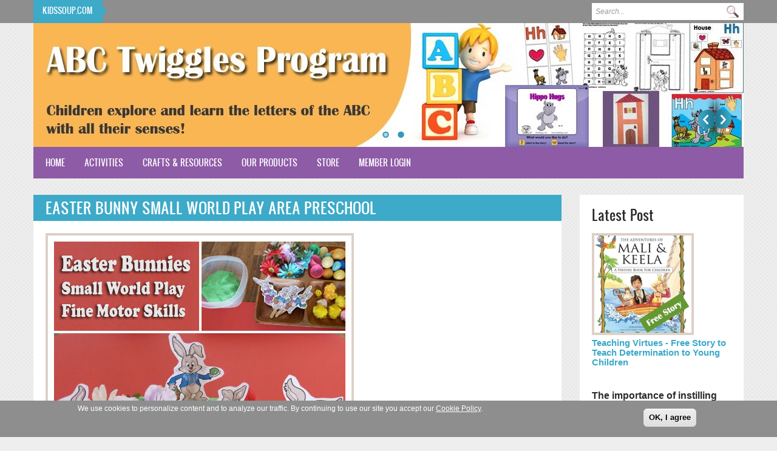

--- FILE ---
content_type: text/html; charset=utf-8
request_url: http://www.kidssoup.com/craft-and-resource/easter-bunny-small-world-play-area-preschool
body_size: 15064
content:
<!DOCTYPE html PUBLIC "-//W3C//DTD XHTML+RDFa 1.0//EN"
  "http://www.w3.org/MarkUp/DTD/xhtml-rdfa-1.dtd">
<html xmlns="http://www.w3.org/1999/xhtml" xml:lang="en" version="XHTML+RDFa 1.0" dir="ltr">

<head profile="http://www.w3.org/1999/xhtml/vocab">
  <meta http-equiv="Content-Type" content="text/html; charset=utf-8" />
<meta name="description" content="Here is a fun and easy way to prepare an Easter Bunny small world play area for your preschool children during Easter." />
<meta name="generator" content="Drupal 7 (http://drupal.org)" />
<link rel="canonical" href="http://www.kidssoup.com/craft-and-resource/easter-bunny-small-world-play-area-preschool" />
<link rel="shortlink" href="http://www.kidssoup.com/node/2904" />
<meta name="dcterms.title" content="Easter Bunny Small World Play Area Preschool" />
<meta name="dcterms.creator" content="jgarcia" />
<meta name="dcterms.description" content="Here is a fun and easy way to prepare an Easter Bunny small world play area for your preschool children during Easter." />
<meta name="dcterms.date" content="2016-03-09T11:35-08:00" />
<meta name="dcterms.type" content="Text" />
<meta name="dcterms.format" content="text/html" />
<meta name="dcterms.identifier" content="http://www.kidssoup.com/craft-and-resource/easter-bunny-small-world-play-area-preschool" />
<link rel="shortcut icon" href="https://www.kidssoup.com/sites/all/files/favicon.ico" type="image/ico" />
<meta name="msapplication-config" content="none" />
<link rel="apple-touch-icon" href="https://www.kidssoup.com/sites/all/files/apple-touch-icon-60x60.png" />
<link rel="apple-touch-icon" href="https://www.kidssoup.com/sites/all/files/apple-touch-icon-72x72.png" sizes="72x72" />
<link rel="apple-touch-icon" href="https://www.kidssoup.com/sites/all/files/apple-touch-icon-76x76.png" sizes="76x76" />
<link rel="apple-touch-icon" href="https://www.kidssoup.com/sites/all/files/apple-touch-icon-120x120.png" sizes="120x120" />
<link rel="apple-touch-icon" href="https://www.kidssoup.com/sites/all/files/apple-touch-icon-152x152.png" sizes="152x152" />
<link rel="apple-touch-icon-precomposed" href="https://www.kidssoup.com/sites/all/files/apple-touch-icon-57x57-precomposed.png" />
<link rel="apple-touch-icon-precomposed" href="https://www.kidssoup.com/sites/all/files/apple-touch-icon-72x72-precomposed.png" sizes="72x72" />
<link rel="apple-touch-icon-precomposed" href="https://www.kidssoup.com/sites/all/files/apple-touch-icon-76x76-precomposed.png" sizes="76x76" />
<link rel="apple-touch-icon-precomposed" href="https://www.kidssoup.com/sites/all/files/apple-touch-icon-120x120-precomposed.png" sizes="120x120" />
<link rel="apple-touch-icon-precomposed" href="https://www.kidssoup.com/sites/all/files/apple-touch-icon-152x152-precomposed.png" sizes="152x152" />
  <title>Easter Bunny Small World Play Area Preschool | KidsSoup</title>
  <!-- META FOR IOS & HANDHELD -->
  <meta name="viewport" content="width=device-width, initial-scale=1.0, user-scalable=yes"/>
  <meta name="HandheldFriendly" content="true" />
  <meta name="apple-touch-fullscreen" content="YES" />
  <!-- //META FOR IOS & HANDHELD -->  
  <link type="text/css" rel="stylesheet" href="http://www.kidssoup.com/sites/default/files/css/css_xE-rWrJf-fncB6ztZfd2huxqgxu4WO-qwma6Xer30m4.css" media="all" />
<link type="text/css" rel="stylesheet" href="http://www.kidssoup.com/sites/default/files/css/css_vZ_wrMQ9Og-YPPxa1q4us3N7DsZMJa-14jShHgRoRNo.css" media="all" />
<link type="text/css" rel="stylesheet" href="http://www.kidssoup.com/sites/default/files/css/css_8qbdSouD-7IGaCZYrjcAAUaT5s6PvldRn484Uayuvik.css" media="all" />
<link type="text/css" rel="stylesheet" href="http://www.kidssoup.com/sites/default/files/css/css_6c7biVt18y2SJ3cRI3JYA5EPDU60033OnI-1fmmAnaM.css" media="all" />
<link type="text/css" rel="stylesheet" href="https://cdnjs.cloudflare.com/ajax/libs/font-awesome/4.4.0/css/font-awesome.min.css" media="all" />
<link type="text/css" rel="stylesheet" href="http://www.kidssoup.com/sites/default/files/css/css_5PjPPMaYNBIq-4xr_uLvJyt1gxXVawgaoWlea7c762Q.css" media="all" />
<style type="text/css" media="all">
<!--/*--><![CDATA[/*><!--*/
#sliding-popup.sliding-popup-bottom,#sliding-popup.sliding-popup-bottom .eu-cookie-withdraw-banner,.eu-cookie-withdraw-tab{background:#8e8e8e;}#sliding-popup.sliding-popup-bottom.eu-cookie-withdraw-wrapper{background:transparent}#sliding-popup .popup-content #popup-text h1,#sliding-popup .popup-content #popup-text h2,#sliding-popup .popup-content #popup-text h3,#sliding-popup .popup-content #popup-text p,#sliding-popup label,#sliding-popup div,.eu-cookie-compliance-secondary-button,.eu-cookie-withdraw-tab{color:#fff !important;}.eu-cookie-withdraw-tab{border-color:#fff;}.eu-cookie-compliance-more-button{color:#fff !important;}

/*]]>*/-->
</style>
<link type="text/css" rel="stylesheet" href="http://www.kidssoup.com/sites/default/files/css/css_LtrCR-p67e1RcxCz4taKtoVGTSxRUlUfNlzbedCt_Bw.css" media="all" />
<link type="text/css" rel="stylesheet" href="http://www.kidssoup.com/sites/default/files/css/css_vX2Amok-Q8u5xQiMU20ENfUuH4CjoMkZM49WYYI8FvA.css" media="only screen and (min-width: 980px) and (max-width: 1199px)" />
<link type="text/css" rel="stylesheet" href="http://www.kidssoup.com/sites/default/files/css/css_DoKZOb-4Vs2Z1XehW-ByqhG8by4Y6Sz8oyxiBAEdVDM.css" media="only screen and (min-width: 720px) and (max-width: 979px)" />
<link type="text/css" rel="stylesheet" href="http://www.kidssoup.com/sites/default/files/css/css_IvMFyvq2crWTN06e7XT01s-Eww6oGx99_JPUITvNPG4.css" media="only screen and (max-width: 719px)" />
<link type="text/css" rel="stylesheet" href="http://www.kidssoup.com/sites/default/files/css/css_jLWhK4omJmeIx-c5J46yrRI2dktI-VoVqqNHxmux30U.css" media="only screen and (max-width: 479px)" />
<link type="text/css" rel="stylesheet" href="http://www.kidssoup.com/sites/default/files/css/css_PaFB0CsEhIekj7opAtymmPQUbzIkF2ImM49xahFC8XU.css" media="all" />
  <script type="text/javascript" src="http://www.kidssoup.com/sites/default/modules/jquery_update/replace/jquery/1.12/jquery.min.js?v=1.12.4"></script>
<script type="text/javascript" src="http://www.kidssoup.com/misc/jquery-extend-3.4.0.js?v=1.12.4"></script>
<script type="text/javascript" src="http://www.kidssoup.com/misc/jquery-html-prefilter-3.5.0-backport.js?v=1.12.4"></script>
<script type="text/javascript" src="http://www.kidssoup.com/misc/jquery.once.js?v=1.2"></script>
<script type="text/javascript" src="http://www.kidssoup.com/misc/drupal.js?rwfa73"></script>
<script type="text/javascript" src="http://www.kidssoup.com/sites/default/modules/jquery_update/js/jquery_browser.js?v=0.0.1"></script>
<script type="text/javascript" src="http://www.kidssoup.com/sites/default/modules/views_slideshow/js/views_slideshow.js?v=1.0"></script>
<script type="text/javascript" src="http://www.kidssoup.com/sites/default/modules/jquery_update/replace/ui/external/jquery.cookie.js?v=67fb34f6a866c40d0570"></script>
<script type="text/javascript" src="http://www.kidssoup.com/sites/default/libraries/colorbox/jquery.colorbox-min.js?rwfa73"></script>
<script type="text/javascript" src="http://www.kidssoup.com/sites/default/modules/colorbox/js/colorbox.js?rwfa73"></script>
<script type="text/javascript" src="http://www.kidssoup.com/sites/default/modules/colorbox/styles/default/colorbox_style.js?rwfa73"></script>
<script type="text/javascript" src="http://www.kidssoup.com/sites/default/modules/colorbox/js/colorbox_load.js?rwfa73"></script>
<script type="text/javascript" src="http://www.kidssoup.com/sites/default/libraries/jquery.cycle/jquery.cycle.all.min.js?rwfa73"></script>
<script type="text/javascript" src="http://www.kidssoup.com/sites/default/modules/views_slideshow/contrib/views_slideshow_cycle/js/views_slideshow_cycle.js?rwfa73"></script>
<script type="text/javascript" src="http://www.kidssoup.com/sites/default/modules/tb_megamenu/js/tb-megamenu-frontend.js?rwfa73"></script>
<script type="text/javascript" src="http://www.kidssoup.com/sites/default/modules/tb_megamenu/js/tb-megamenu-touch.js?rwfa73"></script>
<script type="text/javascript" src="http://www.kidssoup.com/sites/all/modules/google_analytics/googleanalytics.js?rwfa73"></script>
<script type="text/javascript" src="https://www.googletagmanager.com/gtag/js?id=UA-18789772-1"></script>
<script type="text/javascript">
<!--//--><![CDATA[//><!--
window.google_analytics_uacct = "UA-18789772-1";window.dataLayer = window.dataLayer || [];function gtag(){dataLayer.push(arguments)};gtag("js", new Date());gtag("set", "developer_id.dMDhkMT", true);gtag("config", "UA-18789772-1", {"groups":"default","anonymize_ip":true});
//--><!]]>
</script>
<script type="text/javascript">
<!--//--><![CDATA[//><!--

	(function ($) {
	  if (Drupal.Nucleus == undefined) {
		Drupal.Nucleus = {};
	  }
	  Drupal.behaviors.skinMenuAction = {
		attach: function (context) {
		  jQuery(".change-skin-button").click(function() {
			parts = this.href.split("/");
			style = parts[parts.length - 1];
			jQuery.cookie("light_skin", style, {path: "/"});
			window.location.reload();
			return false;
		  });
		}
	  }
	})(jQuery);
  
//--><!]]>
</script>
<script type="text/javascript" src="http://www.kidssoup.com/sites/default/themes/education/light/js/jquery.cookie.js?rwfa73"></script>
<script type="text/javascript" src="http://www.kidssoup.com/sites/default/themes/education/light/js/light.js?rwfa73"></script>
<script type="text/javascript" src="http://www.kidssoup.com/sites/default/themes/education/kidssoup_marketing/js/kidssoup_marketing.js?rwfa73"></script>
<script type="text/javascript">
<!--//--><![CDATA[//><!--
jQuery.extend(Drupal.settings, {"basePath":"\/","pathPrefix":"","setHasJsCookie":0,"ajaxPageState":{"theme":"kidssoup_marketing","theme_token":"7Emy48FZ8x9knI7na39Mo6DXTVkuTcrgxm7gQkbQ3c0","js":{"0":1,"sites\/all\/modules\/eu_cookie_compliance\/js\/eu_cookie_compliance.js":1,"sites\/default\/modules\/jquery_update\/replace\/jquery\/1.12\/jquery.min.js":1,"misc\/jquery-extend-3.4.0.js":1,"misc\/jquery-html-prefilter-3.5.0-backport.js":1,"misc\/jquery.once.js":1,"misc\/drupal.js":1,"sites\/default\/modules\/jquery_update\/js\/jquery_browser.js":1,"sites\/default\/modules\/views_slideshow\/js\/views_slideshow.js":1,"sites\/default\/modules\/jquery_update\/replace\/ui\/external\/jquery.cookie.js":1,"sites\/default\/libraries\/colorbox\/jquery.colorbox-min.js":1,"sites\/default\/modules\/colorbox\/js\/colorbox.js":1,"sites\/default\/modules\/colorbox\/styles\/default\/colorbox_style.js":1,"sites\/default\/modules\/colorbox\/js\/colorbox_load.js":1,"sites\/default\/libraries\/jquery.cycle\/jquery.cycle.all.min.js":1,"sites\/default\/modules\/views_slideshow\/contrib\/views_slideshow_cycle\/js\/views_slideshow_cycle.js":1,"sites\/default\/modules\/tb_megamenu\/js\/tb-megamenu-frontend.js":1,"sites\/default\/modules\/tb_megamenu\/js\/tb-megamenu-touch.js":1,"sites\/all\/modules\/google_analytics\/googleanalytics.js":1,"https:\/\/www.googletagmanager.com\/gtag\/js?id=UA-18789772-1":1,"1":1,"2":1,"sites\/default\/themes\/education\/light\/js\/jquery.cookie.js":1,"sites\/default\/themes\/education\/light\/js\/light.js":1,"sites\/default\/themes\/education\/kidssoup_marketing\/js\/kidssoup_marketing.js":1},"css":{"modules\/system\/system.base.css":1,"modules\/system\/system.menus.css":1,"modules\/system\/system.messages.css":1,"modules\/system\/system.theme.css":1,"sites\/default\/modules\/views_slideshow\/views_slideshow.css":1,"modules\/comment\/comment.css":1,"modules\/field\/theme\/field.css":1,"modules\/node\/node.css":1,"modules\/search\/search.css":1,"modules\/user\/user.css":1,"modules\/forum\/forum.css":1,"sites\/default\/modules\/views\/css\/views.css":1,"sites\/default\/modules\/colorbox\/styles\/default\/colorbox_style.css":1,"sites\/default\/modules\/ctools\/css\/ctools.css":1,"sites\/default\/modules\/views_slideshow\/views_slideshow_controls_text.css":1,"sites\/default\/modules\/views_slideshow\/contrib\/views_slideshow_cycle\/views_slideshow_cycle.css":1,"https:\/\/cdnjs.cloudflare.com\/ajax\/libs\/font-awesome\/4.4.0\/css\/font-awesome.min.css":1,"sites\/default\/modules\/tb_megamenu\/css\/bootstrap.css":1,"sites\/default\/modules\/tb_megamenu\/css\/base.css":1,"sites\/default\/modules\/tb_megamenu\/css\/default.css":1,"sites\/default\/modules\/tb_megamenu\/css\/compatibility.css":1,"sites\/all\/modules\/eu_cookie_compliance\/css\/eu_cookie_compliance.css":1,"0":1,"sites\/default\/themes\/education\/light\/bootstrap\/css\/bootstrap.css":1,"sites\/default\/themes\/education\/light\/bootstrap\/css\/bootstrap-responsive.css":1,"sites\/default\/themes\/education\/light\/css\/light-base.css":1,"sites\/default\/themes\/education\/kidssoup_marketing\/css\/layout.css":1,"sites\/default\/themes\/education\/kidssoup_marketing\/css\/region.css":1,"sites\/default\/themes\/education\/kidssoup_marketing\/css\/block.css":1,"sites\/default\/themes\/education\/kidssoup_marketing\/css\/menu.css":1,"sites\/default\/themes\/education\/kidssoup_marketing\/css\/screen.css":1,"sites\/default\/themes\/education\/kidssoup_marketing\/css\/screens\/tablet.css":1,"sites\/default\/themes\/education\/kidssoup_marketing\/css\/screens\/tablet-vertical.css":1,"sites\/default\/themes\/education\/kidssoup_marketing\/css\/screens\/mobile.css":1,"sites\/default\/themes\/education\/kidssoup_marketing\/css\/screens\/mobile-vertical.css":1,"sites\/default\/themes\/education\/kidssoup_marketing\/css\/colors\/blue\/style.css":1}},"colorbox":{"opacity":"0.85","current":"{current} of {total}","previous":"\u00ab Prev","next":"Next \u00bb","close":"Close","maxWidth":"98%","maxHeight":"98%","fixed":true,"mobiledetect":true,"mobiledevicewidth":"480px","file_public_path":"\/sites\/default\/files","specificPagesDefaultValue":"admin*\nimagebrowser*\nimg_assist*\nimce*\nnode\/add\/*\nnode\/*\/edit\nprint\/*\nprintpdf\/*\nsystem\/ajax\nsystem\/ajax\/*"},"jcarousel":{"ajaxPath":"\/jcarousel\/ajax\/views"},"viewsSlideshow":{"slideshow-block_1":{"methods":{"goToSlide":["viewsSlideshowPager","viewsSlideshowSlideCounter","viewsSlideshowCycle"],"nextSlide":["viewsSlideshowPager","viewsSlideshowSlideCounter","viewsSlideshowCycle"],"pause":["viewsSlideshowControls","viewsSlideshowCycle"],"play":["viewsSlideshowControls","viewsSlideshowCycle"],"previousSlide":["viewsSlideshowPager","viewsSlideshowSlideCounter","viewsSlideshowCycle"],"transitionBegin":["viewsSlideshowPager","viewsSlideshowSlideCounter"],"transitionEnd":[]},"paused":0}},"viewsSlideshowControls":{"slideshow-block_1":{"bottom":{"type":"viewsSlideshowControlsText"}}},"viewsSlideshowPager":{"slideshow-block_1":{"bottom":{"type":"viewsSlideshowPagerFields","master_pager":"0"}}},"viewsSlideshowPagerFields":{"slideshow-block_1":{"bottom":{"activatePauseOnHover":0}}},"viewsSlideshowCycle":{"#views_slideshow_cycle_main_slideshow-block_1":{"num_divs":2,"id_prefix":"#views_slideshow_cycle_main_","div_prefix":"#views_slideshow_cycle_div_","vss_id":"slideshow-block_1","effect":"fade","transition_advanced":0,"timeout":5000,"speed":700,"delay":0,"sync":1,"random":0,"pause":1,"pause_on_click":0,"play_on_hover":0,"action_advanced":0,"start_paused":0,"remember_slide":0,"remember_slide_days":1,"pause_in_middle":0,"pause_when_hidden":0,"pause_when_hidden_type":"full","amount_allowed_visible":"","nowrap":0,"pause_after_slideshow":0,"fixed_height":1,"items_per_slide":1,"wait_for_image_load":1,"wait_for_image_load_timeout":3000,"cleartype":0,"cleartypenobg":0,"advanced_options":"{}"}},"eu_cookie_compliance":{"popup_enabled":1,"popup_agreed_enabled":0,"popup_hide_agreed":0,"popup_clicking_confirmation":1,"popup_scrolling_confirmation":0,"popup_html_info":"\u003Cdiv class=\u0022eu-cookie-compliance-banner eu-cookie-compliance-banner-info eu-cookie-compliance-banner--default\u0022\u003E\n  \u003Cdiv class=\u0022popup-content info\u0022\u003E\n    \u003Cdiv id=\u0022popup-text\u0022\u003E\n      \u003Cp\u003E\u003Cspan\u003EWe use cookies to personalize content and to analyze our traffic. By continuing to use our site you accept\u00a0our \u003Ca href=\u0022https:\/\/www.kidssoup.com\/store\/kidssoup-cookie-policy\u0022\u003ECookie Policy\u003C\/a\u003E.\u003C\/span\u003E\u003C\/p\u003E          \u003C\/div\u003E\n    \n    \u003Cdiv id=\u0022popup-buttons\u0022 class=\u0022\u0022\u003E\n      \u003Cbutton type=\u0022button\u0022 class=\u0022agree-button eu-cookie-compliance-default-button\u0022\u003EOK, I agree\u003C\/button\u003E\n          \u003C\/div\u003E\n  \u003C\/div\u003E\n\u003C\/div\u003E","use_mobile_message":false,"mobile_popup_html_info":"\u003Cdiv class=\u0022eu-cookie-compliance-banner eu-cookie-compliance-banner-info eu-cookie-compliance-banner--default\u0022\u003E\n  \u003Cdiv class=\u0022popup-content info\u0022\u003E\n    \u003Cdiv id=\u0022popup-text\u0022\u003E\n                \u003C\/div\u003E\n    \n    \u003Cdiv id=\u0022popup-buttons\u0022 class=\u0022\u0022\u003E\n      \u003Cbutton type=\u0022button\u0022 class=\u0022agree-button eu-cookie-compliance-default-button\u0022\u003EOK, I agree\u003C\/button\u003E\n          \u003C\/div\u003E\n  \u003C\/div\u003E\n\u003C\/div\u003E\n","mobile_breakpoint":"768","popup_html_agreed":"\u003Cdiv\u003E\n  \u003Cdiv class=\u0022popup-content agreed\u0022\u003E\n    \u003Cdiv id=\u0022popup-text\u0022\u003E\n      \u003Ch2\u003EThank you for accepting cookies\u003C\/h2\u003E\u003Cp\u003EYou can now hide this message or find out more about cookies.\u003C\/p\u003E    \u003C\/div\u003E\n    \u003Cdiv id=\u0022popup-buttons\u0022\u003E\n      \u003Cbutton type=\u0022button\u0022 class=\u0022hide-popup-button eu-cookie-compliance-hide-button\u0022\u003EHide\u003C\/button\u003E\n          \u003C\/div\u003E\n  \u003C\/div\u003E\n\u003C\/div\u003E","popup_use_bare_css":false,"popup_height":"auto","popup_width":"100%","popup_delay":1000,"popup_link":"https:\/\/www.kidssoup.com\/store\/our-security-policy","popup_link_new_window":1,"popup_position":null,"fixed_top_position":1,"popup_language":"en","store_consent":false,"better_support_for_screen_readers":0,"reload_page":0,"domain":"","domain_all_sites":null,"popup_eu_only_js":0,"cookie_lifetime":"365","cookie_session":false,"disagree_do_not_show_popup":0,"method":"default","whitelisted_cookies":"","withdraw_markup":"\u003Cbutton type=\u0022button\u0022 class=\u0022eu-cookie-withdraw-tab\u0022\u003EPrivacy settings\u003C\/button\u003E\n\u003Cdiv class=\u0022eu-cookie-withdraw-banner\u0022\u003E\n  \u003Cdiv class=\u0022popup-content info\u0022\u003E\n    \u003Cdiv id=\u0022popup-text\u0022\u003E\n      \u003Ch2\u003EWe use cookies on this site to enhance your user experience\u003C\/h2\u003E\u003Cp\u003EYou have given your consent for us to set cookies.\u003C\/p\u003E    \u003C\/div\u003E\n    \u003Cdiv id=\u0022popup-buttons\u0022\u003E\n      \u003Cbutton type=\u0022button\u0022 class=\u0022eu-cookie-withdraw-button\u0022\u003EWithdraw consent\u003C\/button\u003E\n    \u003C\/div\u003E\n  \u003C\/div\u003E\n\u003C\/div\u003E\n","withdraw_enabled":false,"withdraw_button_on_info_popup":false,"cookie_categories":[],"enable_save_preferences_button":true,"fix_first_cookie_category":true,"select_all_categories_by_default":false,"cookie_name":""},"googleanalytics":{"account":["UA-18789772-1"],"trackOutbound":1,"trackMailto":1,"trackDownload":1,"trackDownloadExtensions":"7z|aac|arc|arj|asf|asx|avi|bin|csv|doc(x|m)?|dot(x|m)?|exe|flv|gif|gz|gzip|hqx|jar|jpe?g|js|mp(2|3|4|e?g)|mov(ie)?|msi|msp|pdf|phps|png|ppt(x|m)?|pot(x|m)?|pps(x|m)?|ppam|sld(x|m)?|thmx|qtm?|ra(m|r)?|sea|sit|tar|tgz|torrent|txt|wav|wma|wmv|wpd|xls(x|m|b)?|xlt(x|m)|xlam|xml|z|zip","trackColorbox":1},"urlIsAjaxTrusted":{"\/craft-and-resource\/easter-bunny-small-world-play-area-preschool":true}});
//--><!]]>
</script>
   <!--[if lt IE 9]>
   <link rel="stylesheet" type="text/css" href="http://localhost/drupal-works/education_new/sites/all/themes/education/education/css/ie.css" />
   <![endif]-->
</head>
<body class="html not-front not-logged-in one-sidebar sidebar-second page-node page-node- page-node-2904 node-type-blog skin-blue" >
  <div id="skip-link">
    <a href="#main-content" class="element-invisible element-focusable">Skip to main content</a>
  </div>
    <div id="page" class="page-default">
  <a name="Top" id="Top"></a>
  
      <div id="headline-wrapper" class="wrapper">
      <div class="container">
        <div class="row">
          <div class="span12 clearfix">
              <div class="region region-headline">
    <div id="block-block-14" class="block block-block">
  <div class="block-inner">
            
    <div class="content">
      <div class="block block-views" id="block-views-break-news-block">
	<h2>Kidssoup.com</h2>
</div>
    </div>
  </div>
</div>
<div id="block-search-form" class="block block-search">
  <div class="block-inner">
            
    <div class="content">
      <form action="/craft-and-resource/easter-bunny-small-world-play-area-preschool" method="post" id="search-block-form" accept-charset="UTF-8"><div><div class="container-inline">
      <h2 class="element-invisible">Search form</h2>
    <div class="form-item form-type-textfield form-item-search-block-form">
  <label class="element-invisible" for="edit-search-block-form--2">Search </label>
 <input title="Enter the terms you wish to search for." type="text" id="edit-search-block-form--2" name="search_block_form" value="" size="15" maxlength="128" class="form-text" />
</div>
<div class="form-actions form-wrapper" id="edit-actions"><input type="submit" id="edit-submit" name="op" value="Search" class="form-submit" /></div><input type="hidden" name="form_build_id" value="form-7XDdOj5CXnd3ZrnFpOF89wtilIzcuQJDyP7zRalpc8k" />
<input type="hidden" name="form_id" value="search_block_form" />
</div>
</div></form>    </div>
  </div>
</div>
  </div>
          </div>
        </div>
      </div>
    </div>
    
  <!-- HEADER -->
  <div id="header-wrapper" class="wrapper">
    <div class="container">
	  <div class="row">
	    <div class="span12 clearfix">
	      <div id="header" class="clearfix">
	        	
	        	
	        	        	      </div>
			
		  			<div id="slideshow-wrapper" class="wrapper">
				  <div class="region region-slideshow">
    <div id="block-views-slideshow-block" class="block block-views">
  <div class="block-inner">
            
    <div class="content">
      <div class="view view-slideshow view-id-slideshow view-display-id-block view-dom-id-c0b66c73a86b6dada5b0fcbe12be960a">
        
  
  
      <div class="view-content">
      
  <div class="skin-default">
    
    <div id="views_slideshow_cycle_main_slideshow-block_1" class="views_slideshow_cycle_main views_slideshow_main"><div id="views_slideshow_cycle_teaser_section_slideshow-block_1" class="views-slideshow-cycle-main-frame views_slideshow_cycle_teaser_section">
  <div id="views_slideshow_cycle_div_slideshow-block_1_0" class="views-slideshow-cycle-main-frame-row views_slideshow_cycle_slide views_slideshow_slide views-row-1 views-row-first views-row-odd" aria-labelledby='views_slideshow_pager_field_item_bottom_slideshow-block_1_0'>
  <div class="views-slideshow-cycle-main-frame-row-item views-row views-row-0 views-row-odd views-row-first">
    
  <div class="views-field views-field-field-slideshow-image">        <div class="field-content"><a href="/abc-twiggles"><img src="http://www.kidssoup.com/sites/default/files/styles/img_1170_204/public/media/ABCTwiggles-Home-Banner3_0.jpg?itok=LRDReuQj" width="1170" height="204" alt="" /></a></div>  </div></div>
</div>
<div id="views_slideshow_cycle_div_slideshow-block_1_1" class="views-slideshow-cycle-main-frame-row views_slideshow_cycle_slide views_slideshow_slide views-row-2 views_slideshow_cycle_hidden views-row-last views-row-even" aria-labelledby='views_slideshow_pager_field_item_bottom_slideshow-block_1_1'>
  <div class="views-slideshow-cycle-main-frame-row-item views-row views-row-0 views-row-odd">
    
  <div class="views-field views-field-field-slideshow-image">        <div class="field-content"><a href="/kidssoup-resource-library"><img src="http://www.kidssoup.com/sites/default/files/styles/img_1170_204/public/media/KSResource-Home-Banner2_0.jpg?itok=oAEJja3_" width="1170" height="204" alt="" /></a></div>  </div></div>
</div>
</div>
</div>
          <div class="views-slideshow-controls-bottom clearfix">
        <div id="views_slideshow_controls_text_slideshow-block_1" class="views-slideshow-controls-text views_slideshow_controls_text">
  <span id="views_slideshow_controls_text_previous_slideshow-block_1" class="views-slideshow-controls-text-previous views_slideshow_controls_text_previous">
  <a href="#" rel="prev">Previous</a>
</span>
  <span id="views_slideshow_controls_text_pause_slideshow-block_1" class="views-slideshow-controls-text-pause views_slideshow_controls_text_pause  views-slideshow-controls-text-status-play"><a href="#">Pause</a></span>
  <span id="views_slideshow_controls_text_next_slideshow-block_1" class="views-slideshow-controls-text-next views_slideshow_controls_text_next">
  <a href="#" rel="next">Next</a>
</span>
</div>
<div id="widget_pager_bottom_slideshow-block_1" class="views-slideshow-pager-fields widget_pager widget_pager_bottom views_slideshow_pager_field">
  <div id="views_slideshow_pager_field_item_bottom_slideshow-block_1_0" class="views-slideshow-pager-field-item views_slideshow_pager_field_item views-row-odd views-row-first" aria-controls="views_slideshow_cycle_div_slideshow-block_1_0">
  <div class="views-field-nid">
    <div class="views-content-nid">
    <a href='#slideshow-0'>614</a>  </div>
</div>
</div>
<div id="views_slideshow_pager_field_item_bottom_slideshow-block_1_1" class="views-slideshow-pager-field-item views_slideshow_pager_field_item views-row-even views-row-last" aria-controls="views_slideshow_cycle_div_slideshow-block_1_1">
  <div class="views-field-nid">
    <div class="views-content-nid">
    <a href='#slideshow-1'>610</a>  </div>
</div>
</div>
</div>
      </div>
      </div>
    </div>
  
  
  
  
  
  
</div>    </div>
  </div>
</div>
  </div>
			
			</div>
		  		
		</div>
	  </div>
    </div>
  </div>
  <!-- //HEADER -->

      <div id="main-menu-wrapper" class="wrapper">
      <div class="container">
        <div class="row">
          <div class="span12 clearfix">
            <div class="block-menu-icon">
              <a class="home-button" href="index.php" title="Home">Home</a>
              <a class="responsive-menu-button" href="javascript:void(0);" title="Navigation Icon" style="display:none;">Menu</a>
            </div>
              <div class="region region-main-menu">
    <div id="block-tb-megamenu-main-menu" class="block block-tb-megamenu">
  <div class="block-inner">
            
    <div class="content">
      <div  class="tb-megamenu tb-megamenu-main-menu" role="navigation" aria-label="Main navigation">
      <button data-target=".nav-collapse" data-toggle="collapse" class="btn btn-navbar tb-megamenu-button" type="button">
      <i class="fa fa-reorder"></i>
    </button>
    <div class="nav-collapse ">
    <ul  class="tb-megamenu-nav nav level-0 items-9">
    <li  data-id="224" data-level="1" data-type="menu_item" data-class="" data-xicon="" data-caption="" data-alignsub="" data-group="0" data-hidewcol="0" data-hidesub="0" class="tb-megamenu-item level-1 mega">
          <a href="/" >
                Home                      </a>
          </li>

  <li  data-id="2305" data-level="1" data-type="menu_item" data-class="" data-xicon="" data-caption="" data-alignsub="" data-group="0" data-hidewcol="0" data-hidesub="0" class="tb-megamenu-item level-1 mega dropdown">
          <a href="/activities"  class="dropdown-toggle">
                Activities                  <span class="caret"></span>
                      </a>
        <div  data-class="" data-width="" class="tb-megamenu-submenu dropdown-menu mega-dropdown-menu nav-child">
  <div class="mega-dropdown-inner">
    <div  class="tb-megamenu-row row-fluid">
  <div  data-class="" data-width="12" data-hidewcol="0" id="tb-megamenu-column-10" class="tb-megamenu-column span12  mega-col-nav">
  <div class="tb-megamenu-column-inner mega-inner clearfix">
        <ul  class="tb-megamenu-subnav mega-nav level-1 items-9">
    <li  data-id="2306" data-level="2" data-type="menu_item" data-class="" data-xicon="" data-caption="" data-alignsub="" data-group="0" data-hidewcol="0" data-hidesub="0" class="tb-megamenu-item level-2 mega dropdown-submenu">
          <a href="/activities-by-category/seasons"  class="dropdown-toggle" title="Seasons">
                Seasons                  <span class="caret"></span>
                      </a>
        <div  data-class="" data-width="" class="tb-megamenu-submenu dropdown-menu mega-dropdown-menu nav-child">
  <div class="mega-dropdown-inner">
    <div  class="tb-megamenu-row row-fluid">
  <div  data-class="" data-width="12" data-hidewcol="0" id="tb-megamenu-column-1" class="tb-megamenu-column span12  mega-col-nav">
  <div class="tb-megamenu-column-inner mega-inner clearfix">
        <ul  class="tb-megamenu-subnav mega-nav level-2 items-4">
    <li  data-id="2307" data-level="3" data-type="menu_item" data-class="" data-xicon="" data-caption="" data-alignsub="" data-group="0" data-hidewcol="0" data-hidesub="0" class="tb-megamenu-item level-3 mega">
          <a href="/activities/spring"  title="Spring">
                Spring                      </a>
          </li>

  <li  data-id="2308" data-level="3" data-type="menu_item" data-class="" data-xicon="" data-caption="" data-alignsub="" data-group="0" data-hidewcol="0" data-hidesub="0" class="tb-megamenu-item level-3 mega">
          <a href="/activities/summer"  title="Summer">
                Summer                      </a>
          </li>

  <li  data-id="2309" data-level="3" data-type="menu_item" data-class="" data-xicon="" data-caption="" data-alignsub="" data-group="0" data-hidewcol="0" data-hidesub="0" class="tb-megamenu-item level-3 mega">
          <a href="/activities/fall-autumn"  title="Fall / Autumn">
                Fall / Autumn                      </a>
          </li>

  <li  data-id="2310" data-level="3" data-type="menu_item" data-class="" data-xicon="" data-caption="" data-alignsub="" data-group="0" data-hidewcol="0" data-hidesub="0" class="tb-megamenu-item level-3 mega">
          <a href="/activities/winter"  title="Winter">
                Winter                      </a>
          </li>
</ul>
  </div>
</div>
</div>
  </div>
</div>
  </li>

  <li  data-id="2311" data-level="2" data-type="menu_item" data-class="" data-xicon="" data-caption="" data-alignsub="" data-group="0" data-hidewcol="0" data-hidesub="0" class="tb-megamenu-item level-2 mega dropdown-submenu">
          <a href="/activities-by-category/holidays-and-celebrations"  class="dropdown-toggle" title="Holidays and Celebrations">
                Holidays and Celebrations                  <span class="caret"></span>
                      </a>
        <div  data-class="" data-width="" class="tb-megamenu-submenu dropdown-menu mega-dropdown-menu nav-child">
  <div class="mega-dropdown-inner">
    <div  class="tb-megamenu-row row-fluid">
  <div  data-class="" data-width="12" data-hidewcol="0" id="tb-megamenu-column-2" class="tb-megamenu-column span12  mega-col-nav">
  <div class="tb-megamenu-column-inner mega-inner clearfix">
        <ul  class="tb-megamenu-subnav mega-nav level-2 items-10">
    <li  data-id="2312" data-level="3" data-type="menu_item" data-class="" data-xicon="" data-caption="" data-alignsub="" data-group="0" data-hidewcol="0" data-hidesub="0" class="tb-megamenu-item level-3 mega">
          <a href="/activities/school-celebrations"  title="School Celebrations">
                School Celebrations                      </a>
          </li>

  <li  data-id="2313" data-level="3" data-type="menu_item" data-class="" data-xicon="" data-caption="" data-alignsub="" data-group="0" data-hidewcol="0" data-hidesub="0" class="tb-megamenu-item level-3 mega">
          <a href="/activities/other-holidays"  title="Other Holidays">
                Other Holidays                      </a>
          </li>

  <li  data-id="2314" data-level="3" data-type="menu_item" data-class="" data-xicon="" data-caption="" data-alignsub="" data-group="0" data-hidewcol="0" data-hidesub="0" class="tb-megamenu-item level-3 mega">
          <a href="/activities/christmas-holidays"  title="Christmas Holidays">
                Christmas Holidays                      </a>
          </li>

  <li  data-id="2315" data-level="3" data-type="menu_item" data-class="" data-xicon="" data-caption="" data-alignsub="" data-group="0" data-hidewcol="0" data-hidesub="0" class="tb-megamenu-item level-3 mega">
          <a href="/activities/thanksgiving"  title="Thanksgiving">
                Thanksgiving                      </a>
          </li>

  <li  data-id="2316" data-level="3" data-type="menu_item" data-class="" data-xicon="" data-caption="" data-alignsub="" data-group="0" data-hidewcol="0" data-hidesub="0" class="tb-megamenu-item level-3 mega">
          <a href="/activities/halloween"  title="Halloween">
                Halloween                      </a>
          </li>

  <li  data-id="2317" data-level="3" data-type="menu_item" data-class="" data-xicon="" data-caption="" data-alignsub="" data-group="0" data-hidewcol="0" data-hidesub="0" class="tb-megamenu-item level-3 mega">
          <a href="/activities/easter"  title="Easter">
                Easter                      </a>
          </li>

  <li  data-id="2318" data-level="3" data-type="menu_item" data-class="" data-xicon="" data-caption="" data-alignsub="" data-group="0" data-hidewcol="0" data-hidesub="0" class="tb-megamenu-item level-3 mega">
          <a href="/activities/earth-day"  title="Earth Day">
                Earth Day                      </a>
          </li>

  <li  data-id="2319" data-level="3" data-type="menu_item" data-class="" data-xicon="" data-caption="" data-alignsub="" data-group="0" data-hidewcol="0" data-hidesub="0" class="tb-megamenu-item level-3 mega">
          <a href="/activities/mothers-day"  title="Mother&#039;s Day">
                Mother&#039;s Day                      </a>
          </li>

  <li  data-id="2320" data-level="3" data-type="menu_item" data-class="" data-xicon="" data-caption="" data-alignsub="" data-group="0" data-hidewcol="0" data-hidesub="0" class="tb-megamenu-item level-3 mega">
          <a href="/activities/st-patricks-day"  title="St. Patrick&#039;s Day">
                St. Patrick&#039;s Day                      </a>
          </li>

  <li  data-id="2321" data-level="3" data-type="menu_item" data-class="" data-xicon="" data-caption="" data-alignsub="" data-group="0" data-hidewcol="0" data-hidesub="0" class="tb-megamenu-item level-3 mega">
          <a href="/activities/valentines-day"  title="Valentine&#039;s Day">
                Valentine&#039;s Day                      </a>
          </li>
</ul>
  </div>
</div>
</div>
  </div>
</div>
  </li>

  <li  data-id="2322" data-level="2" data-type="menu_item" data-class="" data-xicon="" data-caption="" data-alignsub="" data-group="0" data-hidewcol="0" data-hidesub="0" class="tb-megamenu-item level-2 mega dropdown-submenu">
          <a href="/activities-by-category/animals"  class="dropdown-toggle" title="Animals">
                Animals                  <span class="caret"></span>
                      </a>
        <div  data-class="" data-width="" class="tb-megamenu-submenu dropdown-menu mega-dropdown-menu nav-child">
  <div class="mega-dropdown-inner">
    <div  class="tb-megamenu-row row-fluid">
  <div  data-class="" data-width="12" data-hidewcol="0" id="tb-megamenu-column-3" class="tb-megamenu-column span12  mega-col-nav">
  <div class="tb-megamenu-column-inner mega-inner clearfix">
        <ul  class="tb-megamenu-subnav mega-nav level-2 items-10">
    <li  data-id="2323" data-level="3" data-type="menu_item" data-class="" data-xicon="" data-caption="" data-alignsub="" data-group="0" data-hidewcol="0" data-hidesub="0" class="tb-megamenu-item level-3 mega">
          <a href="/activities/garden"  title="Garden">
                Garden                      </a>
          </li>

  <li  data-id="2324" data-level="3" data-type="menu_item" data-class="" data-xicon="" data-caption="" data-alignsub="" data-group="0" data-hidewcol="0" data-hidesub="0" class="tb-megamenu-item level-3 mega">
          <a href="/activities/zoo"  title="Zoo">
                Zoo                      </a>
          </li>

  <li  data-id="2325" data-level="3" data-type="menu_item" data-class="" data-xicon="" data-caption="" data-alignsub="" data-group="0" data-hidewcol="0" data-hidesub="0" class="tb-megamenu-item level-3 mega">
          <a href="/activities/pond"  title="Pond">
                Pond                      </a>
          </li>

  <li  data-id="2326" data-level="3" data-type="menu_item" data-class="" data-xicon="" data-caption="" data-alignsub="" data-group="0" data-hidewcol="0" data-hidesub="0" class="tb-megamenu-item level-3 mega">
          <a href="/activities/farm"  title="Farm">
                Farm                      </a>
          </li>

  <li  data-id="2327" data-level="3" data-type="menu_item" data-class="" data-xicon="" data-caption="" data-alignsub="" data-group="0" data-hidewcol="0" data-hidesub="0" class="tb-megamenu-item level-3 mega">
          <a href="/activities/dinosaurs"  title="Dinosaurs">
                Dinosaurs                      </a>
          </li>

  <li  data-id="2328" data-level="3" data-type="menu_item" data-class="" data-xicon="" data-caption="" data-alignsub="" data-group="0" data-hidewcol="0" data-hidesub="0" class="tb-megamenu-item level-3 mega">
          <a href="/activities/ocean"  title="Ocean">
                Ocean                      </a>
          </li>

  <li  data-id="2329" data-level="3" data-type="menu_item" data-class="" data-xicon="" data-caption="" data-alignsub="" data-group="0" data-hidewcol="0" data-hidesub="0" class="tb-megamenu-item level-3 mega">
          <a href="/activities/woodland"  title="Woodland">
                Woodland                      </a>
          </li>

  <li  data-id="2330" data-level="3" data-type="menu_item" data-class="" data-xicon="" data-caption="" data-alignsub="" data-group="0" data-hidewcol="0" data-hidesub="0" class="tb-megamenu-item level-3 mega">
          <a href="/activities/pets"  title="Pets">
                Pets                      </a>
          </li>

  <li  data-id="2331" data-level="3" data-type="menu_item" data-class="" data-xicon="" data-caption="" data-alignsub="" data-group="0" data-hidewcol="0" data-hidesub="0" class="tb-megamenu-item level-3 mega">
          <a href="/activities/polar-region"  title="Polar Region">
                Polar Region                      </a>
          </li>

  <li  data-id="2332" data-level="3" data-type="menu_item" data-class="" data-xicon="" data-caption="" data-alignsub="" data-group="0" data-hidewcol="0" data-hidesub="0" class="tb-megamenu-item level-3 mega">
          <a href="/activities/jungle"  title="Jungle">
                Jungle                      </a>
          </li>
</ul>
  </div>
</div>
</div>
  </div>
</div>
  </li>

  <li  data-id="2333" data-level="2" data-type="menu_item" data-class="" data-xicon="" data-caption="" data-alignsub="" data-group="0" data-hidewcol="0" data-hidesub="0" class="tb-megamenu-item level-2 mega dropdown-submenu">
          <a href="/activities-by-category/places"  class="dropdown-toggle" title="Places">
                Places                  <span class="caret"></span>
                      </a>
        <div  data-class="" data-width="" class="tb-megamenu-submenu dropdown-menu mega-dropdown-menu nav-child">
  <div class="mega-dropdown-inner">
    <div  class="tb-megamenu-row row-fluid">
  <div  data-class="" data-width="12" data-hidewcol="0" id="tb-megamenu-column-4" class="tb-megamenu-column span12  mega-col-nav">
  <div class="tb-megamenu-column-inner mega-inner clearfix">
        <ul  class="tb-megamenu-subnav mega-nav level-2 items-7">
    <li  data-id="2381" data-level="3" data-type="menu_item" data-class="" data-xicon="" data-caption="" data-alignsub="" data-group="0" data-hidewcol="0" data-hidesub="0" class="tb-megamenu-item level-3 mega">
          <a href="/activities/garden-0"  title="In the Garden">
                In the Garden                      </a>
          </li>

  <li  data-id="2334" data-level="3" data-type="menu_item" data-class="" data-xicon="" data-caption="" data-alignsub="" data-group="0" data-hidewcol="0" data-hidesub="0" class="tb-megamenu-item level-3 mega">
          <a href="/activities/farm-0"  title="At the Farm">
                At the Farm                      </a>
          </li>

  <li  data-id="2335" data-level="3" data-type="menu_item" data-class="" data-xicon="" data-caption="" data-alignsub="" data-group="0" data-hidewcol="0" data-hidesub="0" class="tb-megamenu-item level-3 mega">
          <a href="/activities/around-world"  title="Around the World">
                Around the World                      </a>
          </li>

  <li  data-id="2336" data-level="3" data-type="menu_item" data-class="" data-xicon="" data-caption="" data-alignsub="" data-group="0" data-hidewcol="0" data-hidesub="0" class="tb-megamenu-item level-3 mega">
          <a href="/activities/my-town"  title="In my Town">
                In my Town                      </a>
          </li>

  <li  data-id="2337" data-level="3" data-type="menu_item" data-class="" data-xicon="" data-caption="" data-alignsub="" data-group="0" data-hidewcol="0" data-hidesub="0" class="tb-megamenu-item level-3 mega">
          <a href="/activities/outdoors"  title="Outdoors">
                Outdoors                      </a>
          </li>

  <li  data-id="2338" data-level="3" data-type="menu_item" data-class="" data-xicon="" data-caption="" data-alignsub="" data-group="0" data-hidewcol="0" data-hidesub="0" class="tb-megamenu-item level-3 mega">
          <a href="/activities/space"  title="Space">
                Space                      </a>
          </li>

  <li  data-id="2339" data-level="3" data-type="menu_item" data-class="" data-xicon="" data-caption="" data-alignsub="" data-group="0" data-hidewcol="0" data-hidesub="0" class="tb-megamenu-item level-3 mega">
          <a href="/activities/kitchen"  title="In the Kitchen">
                In the Kitchen                      </a>
          </li>
</ul>
  </div>
</div>
</div>
  </div>
</div>
  </li>

  <li  data-id="2355" data-level="2" data-type="menu_item" data-class="" data-xicon="" data-caption="" data-alignsub="" data-group="0" data-hidewcol="0" data-hidesub="0" class="tb-megamenu-item level-2 mega dropdown-submenu">
          <a href="/activities-by-category/misc"  class="dropdown-toggle" title="Misc">
                Misc                  <span class="caret"></span>
                      </a>
        <div  data-class="" data-width="" class="tb-megamenu-submenu dropdown-menu mega-dropdown-menu nav-child">
  <div class="mega-dropdown-inner">
    <div  class="tb-megamenu-row row-fluid">
  <div  data-class="" data-width="12" data-hidewcol="0" id="tb-megamenu-column-5" class="tb-megamenu-column span12  mega-col-nav">
  <div class="tb-megamenu-column-inner mega-inner clearfix">
        <ul  class="tb-megamenu-subnav mega-nav level-2 items-8">
    <li  data-id="2356" data-level="3" data-type="menu_item" data-class="" data-xicon="" data-caption="" data-alignsub="" data-group="0" data-hidewcol="0" data-hidesub="0" class="tb-megamenu-item level-3 mega">
          <a href="/activities/circus"  title="Circus">
                Circus                      </a>
          </li>

  <li  data-id="2398" data-level="3" data-type="menu_item" data-class="" data-xicon="" data-caption="" data-alignsub="" data-group="0" data-hidewcol="0" data-hidesub="0" class="tb-megamenu-item level-3 mega">
          <a href="/activities/colors"  title="Colors">
                Colors                      </a>
          </li>

  <li  data-id="2401" data-level="3" data-type="menu_item" data-class="" data-xicon="" data-caption="" data-alignsub="" data-group="0" data-hidewcol="0" data-hidesub="0" class="tb-megamenu-item level-3 mega">
          <a href="/activities/olympic-games"  title="Olympic Games">
                Olympic Games                      </a>
          </li>

  <li  data-id="2397" data-level="3" data-type="menu_item" data-class="" data-xicon="" data-caption="" data-alignsub="" data-group="0" data-hidewcol="0" data-hidesub="0" class="tb-megamenu-item level-3 mega">
          <a href="/activities/calendar"  title="Calendar">
                Calendar                      </a>
          </li>

  <li  data-id="2357" data-level="3" data-type="menu_item" data-class="" data-xicon="" data-caption="" data-alignsub="" data-group="0" data-hidewcol="0" data-hidesub="0" class="tb-megamenu-item level-3 mega">
          <a href="/activities/pirates"  title="Pirates">
                Pirates                      </a>
          </li>

  <li  data-id="2358" data-level="3" data-type="menu_item" data-class="" data-xicon="" data-caption="" data-alignsub="" data-group="0" data-hidewcol="0" data-hidesub="0" class="tb-megamenu-item level-3 mega">
          <a href="/activities/eartwiggles"  title="The EarTwiggles">
                The EarTwiggles                      </a>
          </li>

  <li  data-id="2399" data-level="3" data-type="menu_item" data-class="" data-xicon="" data-caption="" data-alignsub="" data-group="0" data-hidewcol="0" data-hidesub="0" class="tb-megamenu-item level-3 mega">
          <a href="/activities/shapes"  title="Shapes">
                Shapes                      </a>
          </li>

  <li  data-id="2359" data-level="3" data-type="menu_item" data-class="" data-xicon="" data-caption="" data-alignsub="" data-group="0" data-hidewcol="0" data-hidesub="0" class="tb-megamenu-item level-3 mega">
          <a href="/activities/music-and-instruments"  title="Music and Instruments">
                Music and Instruments                      </a>
          </li>
</ul>
  </div>
</div>
</div>
  </div>
</div>
  </li>

  <li  data-id="2340" data-level="2" data-type="menu_item" data-class="" data-xicon="" data-caption="" data-alignsub="" data-group="0" data-hidewcol="0" data-hidesub="0" class="tb-megamenu-item level-2 mega dropdown-submenu">
          <a href="/activities-by-category/all-about-me"  class="dropdown-toggle" title="All About Me">
                All About Me                  <span class="caret"></span>
                      </a>
        <div  data-class="" data-width="" class="tb-megamenu-submenu dropdown-menu mega-dropdown-menu nav-child">
  <div class="mega-dropdown-inner">
    <div  class="tb-megamenu-row row-fluid">
  <div  data-class="" data-width="12" data-hidewcol="0" id="tb-megamenu-column-6" class="tb-megamenu-column span12  mega-col-nav">
  <div class="tb-megamenu-column-inner mega-inner clearfix">
        <ul  class="tb-megamenu-subnav mega-nav level-2 items-1">
    <li  data-id="2341" data-level="3" data-type="menu_item" data-class="" data-xicon="" data-caption="" data-alignsub="" data-group="0" data-hidewcol="0" data-hidesub="0" class="tb-megamenu-item level-3 mega">
          <a href="/activities/amazing-me"  title="Amazing Me">
                Amazing Me                      </a>
          </li>
</ul>
  </div>
</div>
</div>
  </div>
</div>
  </li>

  <li  data-id="2344" data-level="2" data-type="menu_item" data-class="" data-xicon="" data-caption="" data-alignsub="" data-group="0" data-hidewcol="0" data-hidesub="0" class="tb-megamenu-item level-2 mega dropdown-submenu">
          <a href="/activities-by-category/nature"  class="dropdown-toggle" title="Nature">
                Nature                  <span class="caret"></span>
                      </a>
        <div  data-class="" data-width="" class="tb-megamenu-submenu dropdown-menu mega-dropdown-menu nav-child">
  <div class="mega-dropdown-inner">
    <div  class="tb-megamenu-row row-fluid">
  <div  data-class="" data-width="12" data-hidewcol="0" id="tb-megamenu-column-7" class="tb-megamenu-column span12  mega-col-nav">
  <div class="tb-megamenu-column-inner mega-inner clearfix">
        <ul  class="tb-megamenu-subnav mega-nav level-2 items-2">
    <li  data-id="2345" data-level="3" data-type="menu_item" data-class="" data-xicon="" data-caption="" data-alignsub="" data-group="0" data-hidewcol="0" data-hidesub="0" class="tb-megamenu-item level-3 mega">
          <a href="/activities/weather"  title="Weather">
                Weather                      </a>
          </li>

  <li  data-id="2346" data-level="3" data-type="menu_item" data-class="" data-xicon="" data-caption="" data-alignsub="" data-group="0" data-hidewcol="0" data-hidesub="0" class="tb-megamenu-item level-3 mega">
          <a href="/activities/plants"  title="Plants">
                Plants                      </a>
          </li>
</ul>
  </div>
</div>
</div>
  </div>
</div>
  </li>

  <li  data-id="2353" data-level="2" data-type="menu_item" data-class="" data-xicon="" data-caption="" data-alignsub="" data-group="0" data-hidewcol="0" data-hidesub="0" class="tb-megamenu-item level-2 mega dropdown-submenu">
          <a href="/activities-by-category/transportation"  class="dropdown-toggle" title="Transportation">
                Transportation                  <span class="caret"></span>
                      </a>
        <div  data-class="" data-width="" class="tb-megamenu-submenu dropdown-menu mega-dropdown-menu nav-child">
  <div class="mega-dropdown-inner">
    <div  class="tb-megamenu-row row-fluid">
  <div  data-class="" data-width="12" data-hidewcol="0" id="tb-megamenu-column-8" class="tb-megamenu-column span12  mega-col-nav">
  <div class="tb-megamenu-column-inner mega-inner clearfix">
        <ul  class="tb-megamenu-subnav mega-nav level-2 items-1">
    <li  data-id="2354" data-level="3" data-type="menu_item" data-class="" data-xicon="" data-caption="" data-alignsub="" data-group="0" data-hidewcol="0" data-hidesub="0" class="tb-megamenu-item level-3 mega">
          <a href="/activities/transportation-and-travel"  title="Transportation and Travel">
                Transportation and Travel                      </a>
          </li>
</ul>
  </div>
</div>
</div>
  </div>
</div>
  </li>

  <li  data-id="2347" data-level="2" data-type="menu_item" data-class="" data-xicon="" data-caption="" data-alignsub="" data-group="0" data-hidewcol="0" data-hidesub="0" class="tb-megamenu-item level-2 mega dropdown-submenu">
          <a href="/activities-by-category/story-time"  class="dropdown-toggle" title="Story Time">
                Story Time                  <span class="caret"></span>
                      </a>
        <div  data-class="" data-width="" class="tb-megamenu-submenu dropdown-menu mega-dropdown-menu nav-child">
  <div class="mega-dropdown-inner">
    <div  class="tb-megamenu-row row-fluid">
  <div  data-class="" data-width="12" data-hidewcol="0" id="tb-megamenu-column-9" class="tb-megamenu-column span12  mega-col-nav">
  <div class="tb-megamenu-column-inner mega-inner clearfix">
        <ul  class="tb-megamenu-subnav mega-nav level-2 items-3">
    <li  data-id="2350" data-level="3" data-type="menu_item" data-class="" data-xicon="" data-caption="" data-alignsub="" data-group="0" data-hidewcol="0" data-hidesub="0" class="tb-megamenu-item level-3 mega">
          <a href="/activities/fairy-tales"  title="Fairy Tales">
                Fairy Tales                      </a>
          </li>

  <li  data-id="2351" data-level="3" data-type="menu_item" data-class="" data-xicon="" data-caption="" data-alignsub="" data-group="0" data-hidewcol="0" data-hidesub="0" class="tb-megamenu-item level-3 mega">
          <a href="/activities/favorite-books"  title="Favorite Books">
                Favorite Books                      </a>
          </li>

  <li  data-id="2352" data-level="3" data-type="menu_item" data-class="" data-xicon="" data-caption="" data-alignsub="" data-group="0" data-hidewcol="0" data-hidesub="0" class="tb-megamenu-item level-3 mega">
          <a href="/activities/nursery-rhymes"  title="Nursery Rhymes">
                Nursery Rhymes                      </a>
          </li>
</ul>
  </div>
</div>
</div>
  </div>
</div>
  </li>
</ul>
  </div>
</div>
</div>
  </div>
</div>
  </li>

  <li  data-id="2371" data-level="1" data-type="menu_item" data-class="" data-xicon="" data-caption="" data-alignsub="" data-group="0" data-hidewcol="0" data-hidesub="0" class="tb-megamenu-item level-1 mega dropdown">
          <a href="/crafts-resources"  class="dropdown-toggle">
                Crafts &amp; Resources                  <span class="caret"></span>
                      </a>
        <div  data-class="" data-width="" class="tb-megamenu-submenu dropdown-menu mega-dropdown-menu nav-child">
  <div class="mega-dropdown-inner">
    <div  class="tb-megamenu-row row-fluid">
  <div  data-class="" data-width="12" data-hidewcol="0" id="tb-megamenu-column-16" class="tb-megamenu-column span12  mega-col-nav">
  <div class="tb-megamenu-column-inner mega-inner clearfix">
        <ul  class="tb-megamenu-subnav mega-nav level-1 items-7">
    <li  data-id="2402" data-level="2" data-type="menu_item" data-class="" data-xicon="" data-caption="" data-alignsub="" data-group="0" data-hidewcol="0" data-hidesub="0" class="tb-megamenu-item level-2 mega dropdown-submenu">
          <a href="/crafts-and-resources-by-category/weekly-plans"  class="dropdown-toggle" title="Weekly Plans">
                Weekly Plans                  <span class="caret"></span>
                      </a>
        <div  data-class="" data-width="" class="tb-megamenu-submenu dropdown-menu mega-dropdown-menu nav-child">
  <div class="mega-dropdown-inner">
    <div  class="tb-megamenu-row row-fluid">
  <div  data-class="" data-width="12" data-hidewcol="0" id="tb-megamenu-column-11" class="tb-megamenu-column span12  mega-col-nav">
  <div class="tb-megamenu-column-inner mega-inner clearfix">
        <ul  class="tb-megamenu-subnav mega-nav level-2 items-4">
    <li  data-id="2425" data-level="3" data-type="menu_item" data-class="" data-xicon="" data-caption="" data-alignsub="" data-group="0" data-hidewcol="0" data-hidesub="0" class="tb-megamenu-item level-3 mega">
          <a href="/crafts-and-resources/holidays"  title="Holidays">
                Holidays                      </a>
          </li>

  <li  data-id="2428" data-level="3" data-type="menu_item" data-class="" data-xicon="" data-caption="" data-alignsub="" data-group="0" data-hidewcol="0" data-hidesub="0" class="tb-megamenu-item level-3 mega">
          <a href="/crafts-and-resources/misc"  title="Misc">
                Misc                      </a>
          </li>

  <li  data-id="2426" data-level="3" data-type="menu_item" data-class="" data-xicon="" data-caption="" data-alignsub="" data-group="0" data-hidewcol="0" data-hidesub="0" class="tb-megamenu-item level-3 mega">
          <a href="/crafts-and-resources/seasons"  title="Seasons">
                Seasons                      </a>
          </li>

  <li  data-id="2427" data-level="3" data-type="menu_item" data-class="" data-xicon="" data-caption="" data-alignsub="" data-group="0" data-hidewcol="0" data-hidesub="0" class="tb-megamenu-item level-3 mega">
          <a href="/crafts-and-resources/animals"  title="Animals">
                Animals                      </a>
          </li>
</ul>
  </div>
</div>
</div>
  </div>
</div>
  </li>

  <li  data-id="2403" data-level="2" data-type="menu_item" data-class="" data-xicon="" data-caption="" data-alignsub="" data-group="0" data-hidewcol="0" data-hidesub="0" class="tb-megamenu-item level-2 mega dropdown-submenu">
          <a href="/crafts-and-resources-by-category/crafts"  class="dropdown-toggle" title="Kids Crafts">
                Kids Crafts                  <span class="caret"></span>
                      </a>
        <div  data-class="" data-width="" class="tb-megamenu-submenu dropdown-menu mega-dropdown-menu nav-child">
  <div class="mega-dropdown-inner">
    <div  class="tb-megamenu-row row-fluid">
  <div  data-class="" data-width="12" data-hidewcol="0" id="tb-megamenu-column-12" class="tb-megamenu-column span12  mega-col-nav">
  <div class="tb-megamenu-column-inner mega-inner clearfix">
        <ul  class="tb-megamenu-subnav mega-nav level-2 items-5">
    <li  data-id="2404" data-level="3" data-type="menu_item" data-class="" data-xicon="" data-caption="" data-alignsub="" data-group="0" data-hidewcol="0" data-hidesub="0" class="tb-megamenu-item level-3 mega">
          <a href="/crafts/seasonal-crafts"  title="Seasonal Crafts">
                Seasonal Crafts                      </a>
          </li>

  <li  data-id="2405" data-level="3" data-type="menu_item" data-class="" data-xicon="" data-caption="" data-alignsub="" data-group="0" data-hidewcol="0" data-hidesub="0" class="tb-megamenu-item level-3 mega">
          <a href="/crafts/holiday-crafts"  title="Holiday Crafts">
                Holiday Crafts                      </a>
          </li>

  <li  data-id="2406" data-level="3" data-type="menu_item" data-class="" data-xicon="" data-caption="" data-alignsub="" data-group="0" data-hidewcol="0" data-hidesub="0" class="tb-megamenu-item level-3 mega">
          <a href="/crafts/animal-crafts"  title="Animal Crafts">
                Animal Crafts                      </a>
          </li>

  <li  data-id="2407" data-level="3" data-type="menu_item" data-class="" data-xicon="" data-caption="" data-alignsub="" data-group="0" data-hidewcol="0" data-hidesub="0" class="tb-megamenu-item level-3 mega">
          <a href="/crafts/letter-crafts"  title="Letter Crafts">
                Letter Crafts                      </a>
          </li>

  <li  data-id="2408" data-level="3" data-type="menu_item" data-class="" data-xicon="" data-caption="" data-alignsub="" data-group="0" data-hidewcol="0" data-hidesub="0" class="tb-megamenu-item level-3 mega">
          <a href="/crafts/misc-craft"  title="Misc Craft">
                Misc Craft                      </a>
          </li>
</ul>
  </div>
</div>
</div>
  </div>
</div>
  </li>

  <li  data-id="2409" data-level="2" data-type="menu_item" data-class="" data-xicon="" data-caption="" data-alignsub="" data-group="0" data-hidewcol="0" data-hidesub="0" class="tb-megamenu-item level-2 mega dropdown-submenu">
          <a href="/crafts-and-resources-by-category/story-time"  class="dropdown-toggle" title="Story Time">
                Story Time                  <span class="caret"></span>
                      </a>
        <div  data-class="" data-width="" class="tb-megamenu-submenu dropdown-menu mega-dropdown-menu nav-child">
  <div class="mega-dropdown-inner">
    <div  class="tb-megamenu-row row-fluid">
  <div  data-class="" data-width="12" data-hidewcol="0" id="tb-megamenu-column-13" class="tb-megamenu-column span12  mega-col-nav">
  <div class="tb-megamenu-column-inner mega-inner clearfix">
        <ul  class="tb-megamenu-subnav mega-nav level-2 items-3">
    <li  data-id="2410" data-level="3" data-type="menu_item" data-class="" data-xicon="" data-caption="" data-alignsub="" data-group="0" data-hidewcol="0" data-hidesub="0" class="tb-megamenu-item level-3 mega">
          <a href="/crafts/story-time-lesson"  title="Story Time Lessons">
                Story Time Lessons                      </a>
          </li>

  <li  data-id="2411" data-level="3" data-type="menu_item" data-class="" data-xicon="" data-caption="" data-alignsub="" data-group="0" data-hidewcol="0" data-hidesub="0" class="tb-megamenu-item level-3 mega">
          <a href="/crafts/books-rhymes-and-songs"  title="Books, Rhymes, and Songs">
                Books, Rhymes, and Songs                      </a>
          </li>

  <li  data-id="2412" data-level="3" data-type="menu_item" data-class="" data-xicon="" data-caption="" data-alignsub="" data-group="0" data-hidewcol="0" data-hidesub="0" class="tb-megamenu-item level-3 mega">
          <a href="/crafts/felt-stories"  title="Felt Stories">
                Felt Stories                      </a>
          </li>
</ul>
  </div>
</div>
</div>
  </div>
</div>
  </li>

  <li  data-id="2413" data-level="2" data-type="menu_item" data-class="" data-xicon="" data-caption="" data-alignsub="" data-group="0" data-hidewcol="0" data-hidesub="0" class="tb-megamenu-item level-2 mega dropdown-submenu">
          <a href="/crafts-and-resources-by-category/skills"  class="dropdown-toggle" title="Skills">
                Skills                  <span class="caret"></span>
                      </a>
        <div  data-class="" data-width="" class="tb-megamenu-submenu dropdown-menu mega-dropdown-menu nav-child">
  <div class="mega-dropdown-inner">
    <div  class="tb-megamenu-row row-fluid">
  <div  data-class="" data-width="12" data-hidewcol="0" id="tb-megamenu-column-14" class="tb-megamenu-column span12  mega-col-nav">
  <div class="tb-megamenu-column-inner mega-inner clearfix">
        <ul  class="tb-megamenu-subnav mega-nav level-2 items-6">
    <li  data-id="2415" data-level="3" data-type="menu_item" data-class="" data-xicon="" data-caption="" data-alignsub="" data-group="0" data-hidewcol="0" data-hidesub="0" class="tb-megamenu-item level-3 mega">
          <a href="/crafts/science-activities"  title="Science Activities">
                Science Activities                      </a>
          </li>

  <li  data-id="2414" data-level="3" data-type="menu_item" data-class="" data-xicon="" data-caption="" data-alignsub="" data-group="0" data-hidewcol="0" data-hidesub="0" class="tb-megamenu-item level-3 mega">
          <a href="/crafts/gross-motor-skills-activities"  title="Gross Motor Skills Activities">
                Gross Motor Skills Activities                      </a>
          </li>

  <li  data-id="2416" data-level="3" data-type="menu_item" data-class="" data-xicon="" data-caption="" data-alignsub="" data-group="0" data-hidewcol="0" data-hidesub="0" class="tb-megamenu-item level-3 mega">
          <a href="/crafts/math-activities"  title="Math Activities">
                Math Activities                      </a>
          </li>

  <li  data-id="2417" data-level="3" data-type="menu_item" data-class="" data-xicon="" data-caption="" data-alignsub="" data-group="0" data-hidewcol="0" data-hidesub="0" class="tb-megamenu-item level-3 mega">
          <a href="/crafts/letters-alphabet-activities"  title="Letters of the Alphabet Activities">
                Letters of the Alphabet Activities                      </a>
          </li>

  <li  data-id="2418" data-level="3" data-type="menu_item" data-class="" data-xicon="" data-caption="" data-alignsub="" data-group="0" data-hidewcol="0" data-hidesub="0" class="tb-megamenu-item level-3 mega">
          <a href="/crafts/literacy-activities"  title="Literacy Activities">
                Literacy Activities                      </a>
          </li>

  <li  data-id="2419" data-level="3" data-type="menu_item" data-class="" data-xicon="" data-caption="" data-alignsub="" data-group="0" data-hidewcol="0" data-hidesub="0" class="tb-megamenu-item level-3 mega">
          <a href="/crafts/fine-motor-skills-activities"  title="Fine Motor Skills Activities">
                Fine Motor Skills Activities                      </a>
          </li>
</ul>
  </div>
</div>
</div>
  </div>
</div>
  </li>

  <li  data-id="2420" data-level="2" data-type="menu_item" data-class="" data-xicon="" data-caption="" data-alignsub="" data-group="0" data-hidewcol="0" data-hidesub="0" class="tb-megamenu-item level-2 mega dropdown-submenu">
          <a href="/crafts-and-resources-by-category/classroom"  class="dropdown-toggle" title="In the Classroom">
                In the Classroom                  <span class="caret"></span>
                      </a>
        <div  data-class="" data-width="" class="tb-megamenu-submenu dropdown-menu mega-dropdown-menu nav-child">
  <div class="mega-dropdown-inner">
    <div  class="tb-megamenu-row row-fluid">
  <div  data-class="" data-width="12" data-hidewcol="0" id="tb-megamenu-column-15" class="tb-megamenu-column span12  mega-col-nav">
  <div class="tb-megamenu-column-inner mega-inner clearfix">
        <ul  class="tb-megamenu-subnav mega-nav level-2 items-2">
    <li  data-id="2421" data-level="3" data-type="menu_item" data-class="" data-xicon="" data-caption="" data-alignsub="" data-group="0" data-hidewcol="0" data-hidesub="0" class="tb-megamenu-item level-3 mega">
          <a href="/crafts/preschool-lesson"  title="Preschool Lesson">
                Preschool Lesson                      </a>
          </li>

  <li  data-id="2422" data-level="3" data-type="menu_item" data-class="" data-xicon="" data-caption="" data-alignsub="" data-group="0" data-hidewcol="0" data-hidesub="0" class="tb-megamenu-item level-3 mega">
          <a href="/crafts/sensory-play"  title="Sensory Play">
                Sensory Play                      </a>
          </li>
</ul>
  </div>
</div>
</div>
  </div>
</div>
  </li>

  <li  data-id="2423" data-level="2" data-type="menu_item" data-class="" data-xicon="" data-caption="" data-alignsub="" data-group="0" data-hidewcol="0" data-hidesub="0" class="tb-megamenu-item level-2 mega">
          <a href="/crafts-and-resources-by-category/snacks"  title="Snacks">
                Snacks                      </a>
          </li>

  <li  data-id="2424" data-level="2" data-type="menu_item" data-class="" data-xicon="" data-caption="" data-alignsub="" data-group="0" data-hidewcol="0" data-hidesub="0" class="tb-megamenu-item level-2 mega">
          <a href="/crafts-and-resources-by-category/outdoor-fun"  title="Outdoor Fun">
                Outdoor Fun                      </a>
          </li>
</ul>
  </div>
</div>
</div>
  </div>
</div>
  </li>

  <li  data-id="1008" data-level="1" data-type="menu_item" data-class="" data-xicon="" data-caption="" data-alignsub="" data-group="0" data-hidewcol="0" data-hidesub="0" class="tb-megamenu-item level-1 mega">
          <a href="/products"  title="Our Products">
                Our Products                      </a>
          </li>

  <li  data-id="1868" data-level="1" data-type="menu_item" data-class="" data-xicon="" data-caption="" data-alignsub="" data-group="0" data-hidewcol="0" data-hidesub="0" class="tb-megamenu-item level-1 mega">
          <a href="https://www.kidssoup.com/store/"  title="Store">
                Store                      </a>
          </li>

  <li  data-id="731" data-level="1" data-type="menu_item" data-class="" data-xicon="" data-caption="" data-alignsub="" data-group="0" data-hidewcol="0" data-hidesub="0" class="tb-megamenu-item level-1 mega dropdown">
          <a href="/member-login"  class="dropdown-toggle">
                Member Login                  <span class="caret"></span>
                      </a>
        <div  data-class="" data-width="" class="tb-megamenu-submenu dropdown-menu mega-dropdown-menu nav-child">
  <div class="mega-dropdown-inner">
    <div  class="tb-megamenu-row row-fluid">
  <div  data-class="" data-width="12" data-hidewcol="0" id="tb-megamenu-column-17" class="tb-megamenu-column span12  mega-col-nav">
  <div class="tb-megamenu-column-inner mega-inner clearfix">
        <ul  class="tb-megamenu-subnav mega-nav level-1 items-2">
    <li  data-id="1874" data-level="2" data-type="menu_item" data-class="" data-xicon="" data-caption="" data-alignsub="" data-group="0" data-hidewcol="0" data-hidesub="0" class="tb-megamenu-item level-2 mega">
          <a href="https://www.kidssoup.com/member/"  title="KidsSoup Resource Library">
                KidsSoup Resource Library                      </a>
          </li>

  <li  data-id="1875" data-level="2" data-type="menu_item" data-class="" data-xicon="" data-caption="" data-alignsub="" data-group="0" data-hidewcol="0" data-hidesub="0" class="tb-megamenu-item level-2 mega">
          <a href="http://www.abctwiggles.com"  title="ABC Twiggles">
                ABC Twiggles                      </a>
          </li>
</ul>
  </div>
</div>
</div>
  </div>
</div>
  </li>
</ul>
      </div>
  </div>
    </div>
  </div>
</div>
  </div>
          </div>
        </div>
      </div>
    </div>
    
  
  <div id="main-wrapper" class="wrapper">
    <div class="container">
	    <div class="row clearfix">
	      <!-- MAIN CONTENT -->
	      <div id="main-content" class="span9">
	        <div class="grid-inner clearfix">
	
	          	
	          	
	          	          	            <h1 id="page-title">Easter Bunny Small World Play Area Preschool</h1>
	          	          	
	                      
	            <div class="region region-content">
    <div id="block-system-main" class="block block-system">
  <div class="block-inner">
            
    <div class="content">
      <div id="node-2904" class="node node-blog clearfix">
  
  
  
  <div class="content">
    <div class="field field-name-field-image field-type-image field-label-hidden"><div class="field-items"><div class="field-item even"><img src="http://www.kidssoup.com/sites/default/files/media/Easter-Bunny-Small-World-Preschool-KS.jpg" width="500" height="500" alt="Preschool Easter Bunny small world play area and fine motor skills activity" title="Preschool Easter Bunny small world play area and fine motor skills activity" /></div></div></div><div class="field field-name-body field-type-text-with-summary field-label-hidden"><div class="field-items"><div class="field-item even"><p>Here is a fun and easy way to prepare an Easter Bunny small world play area <span style="font-size: 13.008px; line-height: 1.538em;">for your preschool children during Easter. Let children practice their </span><span style="font-size: 13.008px; line-height: 20.0063px;">fine motor skills as they </span><span style="font-size: 13.008px; line-height: 1.538em;">place the Easter bunnies, plastic eggs, silk flowers, and chicks inside the play dough. Enourage children to share their stories with you and their friends. </span></p>
<p><em><span style="font-size:14px;"><span style="line-height: 1.538em;">Preschool Skills: Fine motor skills and oral language</span></span></em></p>
<p><strong>What you need:</strong></p>
<p><span style="font-size: 13.008px; line-height: 1.538em;">Easter Bunnies printable<br />
	Green play dough <a href="/craft-and-resource/no-cook-play-dough-recipe-for-kids"><strong>(play dough recipe)</strong></a><br />
	Small silk flowers<br />
	Small chenille chicks<br />
	Small plastic eggs</span></p>
<p><a class="colorbox-load" href="/sites/default/files/media/pdf/Easter-play-dough.pdf?width=800&amp;height=800&amp;iframe=true"><strong><span style="font-size: 13.008px; line-height: 1.538em;">Free Easter Bunny printables</span></strong></a></p>
<p><a class=":  colorbox-load" href="/sites/default/files/media/pdf/Easter-play-dough.pdf?width=800&amp;height=800&amp;iframe=true"><div class="media media-element-container media-default"><img alt="Easter bunny pattern and printables for preschool" title="Easter bunny pattern and printables for preschool" height="132" width="372" class="media-element file-default" src="http://new.kidssoup.com/sites/default/files/media/Easter-Bunny-play-dough-pattern.jpg" /><div class="field field-name-field-folder field-type-taxonomy-term-reference field-label-above"><div class="field-label">Preschool Activities: </div><div class="field-items"><div class="field-item even"><a href="/media-folders/media-root">Media Root</a></div></div></div></div></a></p>
<p><strong style="font-size: 13.008px; line-height: 20.0063px;">What you do:</strong></p>
<p><span style="font-size: 13.008px; line-height: 20.0063px;">Print Easter Bunnies printable and laminate for extra strength. Cut out each Easter bunny.</span></p>
<h3 style="line-height: 20.0063px;"><strong>Easter Bunny Stick Figures and Puppets</strong></h3>
<p></p><div class="media media-element-container media-default"><img alt="Easter Bunny puppet printables with craft sticks" title="Easter Bunny puppet printables with craft sticks" height="230" width="350" class="media-element file-default" src="http://new.kidssoup.com/sites/default/files/media/Easter-Bunny-play-dough-preschool.jpg" /><div class="field field-name-field-folder field-type-taxonomy-term-reference field-label-above"><div class="field-label">Preschool Activities: </div><div class="field-items"><div class="field-item even"><a href="/media-folders/media-root">Media Root</a></div></div></div></div>
<p>Glue a craft stick to the back of each Easter bunny.</p>
<p></p><div class="media media-element-container media-default"><img alt="Easter Bunny craft stick puppet craft and printable" title="Easter Bunny craft stick puppet craft and printable" height="220" width="350" class="media-element file-default" src="http://new.kidssoup.com/sites/default/files/media/Easter-Bunny-play-dough-preschool2.jpg" /><div class="field field-name-field-folder field-type-taxonomy-term-reference field-label-above"><div class="field-label">Preschool Activities: </div><div class="field-items"><div class="field-item even"><a href="/media-folders/media-root">Media Root</a></div></div></div></div>
<p> </p>
<h3><strong>My Easter Bunny Finger Rhyme and Movement</strong></h3>
<p>Recite the following rhyme together with children. At the end of the rhyme, tap a tambourine and let children hop in place while counting.</p>
<p style="font-size: 13.008px; line-height: 20.0063px;"><strong>My Easter Bunny</strong><br />
	<em>Adapted by Jolanda Garcia, KidsSoup Inc.</em></p>
<p style="font-size: 13.008px; line-height: 20.0063px;">My Easter Bunny has two big ears, <em>(Hold up middle and index finger.)</em></p>
<p style="font-size: 13.008px; line-height: 20.0063px;">And a cute little nose. <em>(Pinch other three fingers together to make nose.)</em></p>
<p style="font-size: 13.008px; line-height: 20.0063px;">He/She likes to hide Easter eggs, <em>(Look around the room.)</em></p>
<p style="font-size: 13.008px; line-height: 20.0063px;">And hop wherever he/she goes. <em>(Move hand with raised middle and index finger up and down.)</em></p>
<p style="font-size: 13.008px; line-height: 20.0063px;"> </p>
<h3 style="line-height: 20.0063px;"><strong>Easter Bunnies Small World Play Area.</strong></h3>
<p><span style="font-size: 13.008px; line-height: 20.0063px;">Place </span><span style="font-size: 13.008px; line-height: 20.0063px;">Easter bunny figures, plastic eggs, silk flowers, and chenille chicks on a tray together with a large ball of green play dough. Place a plastic mat on the table.</span></p>
<p></p><div class="media media-element-container media-default"><img alt="Easter Bunnies small world play area materials" title="Easter Bunnies small world play area materials" height="262" width="350" class="media-element file-default" src="http://new.kidssoup.com/sites/default/files/media/Easter-Bunny-play-dough-preschool3.jpg" /><div class="field field-name-field-folder field-type-taxonomy-term-reference field-label-above"><div class="field-label">Preschool Activities: </div><div class="field-items"><div class="field-item even"><a href="/media-folders/media-root">Media Root</a></div></div></div></div>
<p>Encourage children to flatten the green play dough. Then, add flowers, chicks, plastic eggs, and the Easter bunny figures to the play dough to create an Easter bunny story. Invite children to share their stories with their friends or create a story with a friend.</p>
<p></p><div class="media media-element-container media-default"><img alt="Preschool Easter Bunny small world play area idea" title="Preschool Easter Bunny small world play area idea" height="253" width="350" class="media-element file-default" src="http://new.kidssoup.com/sites/default/files/media/Easter-Bunny-play-dough-preschool6.jpg" /><div class="field field-name-field-folder field-type-taxonomy-term-reference field-label-above"><div class="field-label">Preschool Activities: </div><div class="field-items"><div class="field-item even"><a href="/media-folders/media-root">Media Root</a></div></div></div></div>
<p></p><div class="media media-element-container media-default"><img alt="Preschool Easter Bunny small world play area fine motor skills activity" title="Preschool Easter Bunny small world play area fine motor skills activity" height="263" width="350" class="media-element file-default" src="http://new.kidssoup.com/sites/default/files/media/Easter-Bunny-play-dough-preschool8.jpg" /><div class="field field-name-field-folder field-type-taxonomy-term-reference field-label-above"><div class="field-label">Preschool Activities: </div><div class="field-items"><div class="field-item even"><a href="/media-folders/media-root">Media Root</a></div></div></div></div>
<p> </p>
<h3 style="color:blue;"><a href="/activity/easter-crafts-activities-games-and-printables"><strong>View more preschool Easter activities and crafts</strong></a></h3>
<p><a href="/activity/easter-crafts-activities-games-and-printables"><div class="media media-element-container media-default"><img alt="preschool Easter activities, games, and crafts" title="preschool Easter activities, games, and crafts" height="350" width="820" class="media-element file-default" src="http://new.kidssoup.com/sites/default/files/media/Easter-Crafts-Activities-Preschool_4.jpg" /><div class="field field-name-field-folder field-type-taxonomy-term-reference field-label-above"><div class="field-label">Preschool Activities: </div><div class="field-items"><div class="field-item even"><a href="/media-folders/media-root">Media Root</a></div></div></div></div></a></p>
<p> </p>
</div></div></div>  </div>

  <ul class="links inline"><li class="blog_usernames_blog first last"><a href="/blogs/jgarcia" title="Read jgarcia&#039;s latest blog entries.">jgarcia&#039;s blog</a></li>
</ul>    
</div>
    </div>
  </div>
</div>
<div id="block-block-21" class="block block-block">
  <div class="block-inner">
            
    <div class="content">
      <p><a href="https://www.kidssoup.com/store/productdisplay/kidssoup-resource-library"><div class="media media-element-container media-default"><img alt="KidsSoup Library kindergarten and preschool activities and crafts" title="KidsSoup Library kindergarten and preschool activities and crafts" height="300" width="820" class="media-element file-default" data-delta="1" src="http://www.kidssoup.com/sites/default/files/media/KSResource-Home-Product-join-price.jpg" /><div class="field field-name-field-folder field-type-taxonomy-term-reference field-label-above"><div class="field-label">Preschool Activities: </div><div class="field-items"><div class="field-item even"><a href="/media-folders/media-root">Media Root</a></div></div></div></div></a></p>
<p><span style="border-top-left-radius: 2px; border-top-right-radius: 2px; border-bottom-right-radius: 2px; border-bottom-left-radius: 2px; text-indent: 20px; width: auto; padding: 0px 4px 0px 0px; text-align: center; font-style: normal; font-variant-caps: normal; font-weight: bold; font-size: 11px; line-height: 20px; font-family: 'Helvetica Neue', Helvetica, sans-serif; color: rgb(255, 255, 255); background-image: url([data-uri]); background-color: rgb(189, 8, 28); background-size: 14px; position: absolute; opacity: 1; z-index: 8675309; display: none; cursor: pointer; border: none; -webkit-font-smoothing: antialiased; background-position: 3px 50%; background-repeat: no-repeat no-repeat;">Save</span><span style="border-top-left-radius: 2px; border-top-right-radius: 2px; border-bottom-right-radius: 2px; border-bottom-left-radius: 2px; text-indent: 20px; width: auto; padding: 0px 4px 0px 0px; text-align: center; font-style: normal; font-variant-caps: normal; font-weight: bold; font-size: 11px; line-height: 20px; font-family: 'Helvetica Neue', Helvetica, sans-serif; color: rgb(255, 255, 255); background-image: url([data-uri]); background-color: rgb(189, 8, 28); background-size: 14px; position: absolute; opacity: 1; z-index: 8675309; display: none; cursor: pointer; border: none; -webkit-font-smoothing: antialiased; background-position: 3px 50%; background-repeat: no-repeat no-repeat;">Save</span></p>
    </div>
  </div>
</div>
  </div>
	        </div>
	      </div>
	      <!-- //MAIN CONTENT -->
	
                
	      		  
		  	
	      	        <div id="sidebar-second-wrapper" class="span3">
	          <div class="grid-inner clearfix">
	              <div class="region region-sidebar-second">
    <div id="block-views-latest-posts-block-1--2" class="block block-views">
  <div class="block-inner">
              <h2>Latest Post</h2>
        
    <div class="content">
      <div class="view view-latest-posts view-id-latest_posts view-display-id-block_1 blog-view view-dom-id-23e425b42bfd0f3a36bf4114a14e3ed8">
        
  
  
      <div class="view-content">
        <div class="views-row views-row-1 views-row-odd views-row-first views-row-last">
      
  <div class="views-field views-field-field-image">        <div class="field-content"><a href="/craft-and-resource/teaching-virtues-free-story-to-teach-determination-to-young-children"><img src="http://www.kidssoup.com/sites/default/files/styles/img_160_160/public/media/Mali-Keela-FB.jpg?itok=D2loukFB" width="160" height="160" /></a></div>  </div>  
  <div class="views-field views-field-title">        <span class="field-content"><a href="/craft-and-resource/teaching-virtues-free-story-to-teach-determination-to-young-children">Teaching Virtues - Free Story to Teach Determination to Young Children</a></span>  </div>  
  <div class="views-field views-field-body">        <div class="field-content"><p> </p>
<p><span style="font-size:16px;"><span style="font-family:tahoma,geneva,sans-serif;"><strong>The importance of instilling the concept of...</strong></span></span></p></div>  </div>  </div>
    </div>
  
  
  
  
  
  
</div>    </div>
  </div>
</div>
<div id="block-block-18--2" class="block block-block">
  <div class="block-inner">
              <h2>Buy Now</h2>
        
    <div class="content">
      <p><span style="line-height: 1.538em;"><span style="font-size:14px;"><strong>KidsSoup Resource Library Membership</strong></span><br />
	Gain unlimited access to our KidsSoup Resource Library member site with more than 10,000 activities and resources for preschool and kindergarten.</span></p>
<p style="text-align: center;"><a href="https://www.kidssoup.com/store/productdisplay/kidssoup-resource-library"><div class="media media-element-container media-default"><img alt="KidsSoup Resource Library Membership for preschool and kindergarten" title="KidsSoup Resource Library Membership for preschool and kindergarten" height="329" width="205" style="width: 203px; height: 329px;" class="media-element file-default" data-delta="2" src="http://www.kidssoup.com/sites/default/files/media/KidsSoup-Resource-Library200join.jpg" /><div class="field field-name-field-folder field-type-taxonomy-term-reference field-label-above"><div class="field-label">Preschool Activities: </div><div class="field-items"><div class="field-item even"><a href="/media-folders/media-root">Media Root</a></div></div></div></div></a></p>
<p style="text-align: center;"> </p>
<p style="text-align: center;"> </p>
    </div>
  </div>
</div>
<div id="block-block-15--2" class="block block-block">
  <div class="block-inner">
              <h2>KidsSoup Memberships</h2>
        
    <div class="content">
      <p><a href="https://www.products.kidssoup.com/resource-library"><strong>KidsSoup Resource Library</strong></a></p>
<p style="text-align: center;"></p><div class="media media-element-container media-default"><img alt="KidsSoup Resource Library Membership for preschool and kindergarten teachers" title="KidsSoup Resource Library Membership for preschool and kindergarten teachers" height="150" width="200" style="width: 200px; height: 150px;" class="media-element file-default" data-delta="4" src="https://www.kidssoup.com/sites/default/files/media/KSResource-thumbnail-200-150.jpg" /><div class="field field-name-field-folder field-type-taxonomy-term-reference field-label-above"><div class="field-label">Preschool Activities: </div><div class="field-items"><div class="field-item even"><a href="/media-folders/media-root">Media Root</a></div></div></div></div>
<p style="text-align: center;"> </p>
<p><a href="https://www.products.kidssoup.com/abc-twiggles"><strong>ABC Twiggles Membership</strong></a></p>
<p style="text-align: center;"><a href="https://www.products.kidssoup.com/abc-twiggles"><div class="media media-element-container media-default"><img alt="ABC Twiggles curriculum for preschool and kindergarten" title="ABC Twiggles curriculum for preschool and kindergarten" height="150" width="200" style="width: 200px; height: 150px;" class="media-element file-default" data-delta="5" src="https://www.kidssoup.com/sites/default/files/media/ABC-Twiggles-thumbnail-200-150.jpg" /><div class="field field-name-field-folder field-type-taxonomy-term-reference field-label-above"><div class="field-label">Preschool Activities: </div><div class="field-items"><div class="field-item even"><a href="/media-folders/media-root">Media Root</a></div></div></div></div></a></p>
    </div>
  </div>
</div>
<div id="block-block-17--2" class="block block-block">
  <div class="block-inner">
              <h2>Join our mailing list</h2>
        
    <div class="content">
      <p style="text-align: center;"><a href="/kidssoup-newsletter"><div class="media media-element-container media-default"><img alt="KS Newsletter" title="KS Newsletter" height="200" width="200" class="media-element file-default" data-delta="3" src="https://www.kidssoup.com/sites/default/files/media/Newsletter-Button_0.jpg" /><div class="field field-name-field-folder field-type-taxonomy-term-reference field-label-above"><div class="field-label">Preschool Activities: </div><div class="field-items"><div class="field-item even"><a href="/media-folders/media-root">Media Root</a></div></div></div></div></a></p>
<p><strong><span style="line-height: 1.538em;"><a href="/kidssoup-newsletter">Sign Up for Our Free KidsSoup Newsletter</a></span></strong></p>
    </div>
  </div>
</div>
  </div>
	          </div>
	        </div>
	      	    </div>
    </div>
  </div>

      <!-- PANEL FIRST -->
    <div id="panel-first-wrapper" class="wrapper panel panel-first">
      <div class="container">
        <div class="row clearfix">
          <div class="panel-column span12 panel-first-1">
        <div class="grid-inner clearfix">
                        <div class="region region-panel-first-1">
    <div id="block-views-our-products-block--2" class="block block-views">
  <div class="block-inner">
              <h2>Our Products</h2>
        
    <div class="content">
      <div class="view view-our-products view-id-our_products view-display-id-block featured-professors view-dom-id-d1ab8c1e287f53fda529ae48ecc8a0ec">
        
  
  
      <div class="view-content">
      <div class="views-view-grid cols-4">
      <div class="views-row row-1 row-first row-last clearfix">
                        <div class="grid views-col col-1 col-first">
            <div class="grid-inner col-inner clearfix">
                
  <div class="views-field views-field-field-thumbnail">        <div class="field-content"><img src="http://www.kidssoup.com/sites/default/files/media/Product/KSResource-thumbnail-200-150_0.jpg" width="200" height="150" alt="KidsSoup Resource Library" title="KidsSoup Resource Library" /></div>  </div>  
  <div class="views-field views-field-title">        <span class="field-content"><a href="/kidssoup-resource-library">KidsSoup Resource Library</a></span>  </div>  
  <div class="views-field views-field-body">        <div class="field-content"><p><strong><span style="font-size:14px;">We are here to save you time and money...</span></strong></p></div>  </div>  
  <div class="views-field views-field-view-node">        <span class="field-content"><a href="/kidssoup-resource-library">Read more</a></span>  </div>            </div>
          </div>
                                <div class="grid views-col col-2">
            <div class="grid-inner col-inner clearfix">
                
  <div class="views-field views-field-field-thumbnail">        <div class="field-content"><img src="http://www.kidssoup.com/sites/default/files/media/Product/ABC-Twiggles-thumbnail-200-150.jpg" width="200" height="150" alt="ABC Twiggles" title="ABC Twiggles" /></div>  </div>  
  <div class="views-field views-field-title">        <span class="field-content"><a href="/abc-twiggles">ABC Twiggles</a></span>  </div>  
  <div class="views-field views-field-body">        <div class="field-content"><p><strong><span style="font-size:16px;">ABC Twiggles Letters of the Alphabet...</span></strong></p></div>  </div>  
  <div class="views-field views-field-view-node">        <span class="field-content"><a href="/abc-twiggles">Read more</a></span>  </div>            </div>
          </div>
                                              </div>
  </div>
    </div>
  
  
  
  
  
  
</div>    </div>
  </div>
</div>
  </div>
                  </div>
      </div>        </div>
      </div>
    </div>
    <!-- //PANEL FIRST -->
  
  
    
      <!-- PANEL forth -->
    <div id="panel-forth-wrapper" class="wrapper panel panel-forth">
      <div class="container">
        <div class="row clearfix">
          <div class="panel-column span3 panel-forth-1">
        <div class="grid-inner clearfix">
                        <div class="region region-panel-forth-1">
    <div id="block-block-11--2" class="block block-block">
  <div class="block-inner">
              <h2>Company Info</h2>
        
    <div class="content">
      <ul class="menu">
	<li><a href="/store/about-us" title="About us">About Us</a></li>
	<li><a href="/store/customer-service" title="Contact us">Contact Us</a></li>
	<li><a href="/store/frequently-asked-questions" title="FAQs">FAQs</a></li>
</ul>
    </div>
  </div>
</div>
  </div>
                  </div>
      </div>
                <div class="panel-column span3 panel-forth-2">
        <div class="grid-inner clearfix">
                        <div class="region region-panel-forth-2">
    <div id="block-block-13--2" class="block block-block">
  <div class="block-inner">
              <h2>Privacy and use</h2>
        
    <div class="content">
      <ul class="menu">
	<li><a href="/store/our-security-policy" title="Privacy">Privacy Policy</a></li>
	<li><a href="/store/terms-use" title="Terms">Terms of Use</a></li>
</ul>
    </div>
  </div>
</div>
  </div>
                  </div>
      </div>
                <div class="panel-column span3 panel-forth-3">
        <div class="grid-inner clearfix">
                        <div class="region region-panel-forth-3">
    <div id="block-block-5--2" class="block block-block">
  <div class="block-inner">
              <h2>Connect with us</h2>
        
    <div class="content">
      <p><a data-pin-do="buttonFollow" href="https://www.pinterest.com/kidssoup/">KidsSoup</a> <!-- Please call pinit.js only once per page --></p>
    </div>
  </div>
</div>
  </div>
                  </div>
      </div>
                <div class="panel-column span3 panel-forth-4">
        <div class="grid-inner clearfix">
                      &nbsp;
                  </div>
      </div>        </div>
      </div>
    </div>
    <!-- //PANEL forth -->
  
      <!-- FOOTER -->
    <div id="footer-wrapper" class="wrapper">
      <div class="container">
        <div class="row">
                      <!-- BREADCRUMB -->
            <div class="span12 clearfix">
			<div id="breadcrumb-wrapper" class="clearfix">
              
			                  <h2 class="element-invisible">You are here</h2><div class="breadcrumb"><a href="/">Home</a> » <a href="/blog">Blogs</a> » <a href="/blogs/jgarcia">jgarcia&#039;s blog</a></div>              
              <a title="Back to Top" class="btn-btt" href="javascript:;">Back to Top</a>
            </div>
			</div>
            <!-- //BREADCRUMB -->
          
          <div class="span12 clearfix">
            <div id="footer" class="clearfix">
                <div class="region region-footer">
    <div id="block-block-2" class="block block-block">
  <div class="block-inner">
            
    <div class="content">
      <p><span style="color:#ffffff;">© 2004-2025, KidsSoup®, Inc. All rights reserved.</span></p>
    </div>
  </div>
</div>
  </div>
            </div>
          </div>
        </div>
      </div>
    </div>
    <!-- //FOOTER -->
    <div id="credits">Education - This is a contributing Drupal Theme<br/>Design by <a href="http://www.weebpal.com/" target="_blank">WeebPal</a>.</div>    
</div>
  <script type="text/javascript">
<!--//--><![CDATA[//><!--
var eu_cookie_compliance_cookie_name = "";
//--><!]]>
</script>
<script type="text/javascript" src="http://www.kidssoup.com/sites/all/modules/eu_cookie_compliance/js/eu_cookie_compliance.js?rwfa73"></script>
</body>
</html>


--- FILE ---
content_type: text/css
request_url: http://www.kidssoup.com/sites/default/files/css/css_PaFB0CsEhIekj7opAtymmPQUbzIkF2ImM49xahFC8XU.css
body_size: 2230
content:
a{color:#3caac8;text-decoration:none;}a:visited{}a:hover{color:#2a2a2a;text-decoration:none;}h1,h2,h3,h4,h5,h6{color:#2a2a2a;}h5{color:#8B62A6;text-align:left;padding:0px;margin:0px;clear:both;letter-spacing:normal;font-family:"Trebuchet MS",Trebuchet,Verdana,Arial,sans-serif;font-size:1.4em;font-style:normal;line-height:1.7em;font-weight:bold;font-variant:normal;}body{background:url(/sites/default/themes/education/kidssoup_marketing/css/colors/blue/images/pattern.png) 0 0 #eee repeat;color:#2a2a2a;}#page{background:none;}#headline-wrapper{background:#8E8E8E;}.break-news a{color:#777}.break-news a :hover{color:#fff;}#block-views-break-news-block h2{background-image:url(/sites/default/themes/education/kidssoup_marketing/css/colors/blue/images/bg-breaking.png);color:#fff;}#headline-wrapper .block-search{background:#fff;border-color:#fff;}#headline-wrapper .form-text{box-shadow:none;}#headline-wrapper .form-text{color:#333;}#slideshow-wrapper .views-field-title a,#slideshow-wrapper .views-field-body{background:#111;}#slideshow-wrapper .views-slideshow-controls-text{background-image:url(/sites/default/themes/education/kidssoup_marketing/css/colors/blue/images/bg-control.png);}#slideshow-wrapper .views-slideshow-controls-text a{background-image:url(/sites/default/themes/education/kidssoup_marketing/css/colors/blue/images/controls.png);}#slideshow-wrapper .views-slideshow-pager-field-item{background-image:url(/sites/default/themes/education/kidssoup_marketing/css/colors/blue/images/ico-pager.png);}#main-menu-wrapper li a{color:#fff;}#main-menu-wrapper li a:focus,#main-menu-wrapper li a:hover,#main-menu-wrapper li a:active{background:#000;}#main-menu-wrapper li a.active{background:#3caac8;color:#fff;}#main-menu-wrapper li li a:hover,#main-menu-wrapper li li a:focus{background:#3caac8;}#main-menu-wrapper li > ul{background:#000;}#main-menu-wrapper li.sfHover > a{background:#000;}#main-menu-wrapper li.expanded:hover > a,#main-menu-wrapper li.expanded:focus > a{background:#000;}#main-menu-wrapper li li{border-bottom-color:#171716;}#main-menu-wrapper .tb-megamenu .mega-nav > .active a,#main-menu-wrapper .tb-megamenu .dropdown-menu .mega-nav > .active a{background-color:#3caac8;color:#fff;}.tb-megamenu .nav > .active > a,.tb-megamenu .nav > .active > a:hover,.tb-megamenu .nav > .active > a:focus{background-color:#3caac8;}.tb-megamenu .nav li.dropdown.active > .dropdown-toggle{background-color:#3caac8;color:#fff;}.tb-megamenu .tb-block h2{color:#fff;}#main-menu-wrapper .tb-megamenu .block-views a:hover,#main-menu-wrapper .tb-megamenu .block-views a:focus,#main-menu-wrapper .tb-megamenu .block-views a.active{color:#3caac8;}.tb-megamenu .btn-navbar,.tb-megamenu .btn-navbar,.responsive-menu-button{background-color:#3caac8;}.tb-megamenu .btn-navbar:hover,.tb-megamenu .btn-navbar:focus,.tb-megamenu .btn-navbar:hover,.tb-megamenu .btn-navbar:focus,.responsive-menu-button:hover,.responsive-menu-button:focus{color:#3caac8;}#main-content > .grid-inner,#sidebar-home-wrapper .block,#panel-first-wrapper .grid-inner,#panel-second-wrapper .grid-inner,#panel-second-wrapper .panel-second-2 .block,#sidebar-featured-wrapper > .grid-inner{border:none;border-bottom:2px solid #ccc;}#panel-first-wrapper .view-our-products  .grid-inner{border:none;}.node .field-name-field-image,#block-system-main .view .views-row .views-field-field-image,.video-of-week .views-field-field-video iframe,.featured-professors .views-field-field-image img,.quicktabs_main .views-field-field-image,.blog-view .views-field-field-image,.latest-photos .views-field-field-images,.featured-professors .jcarousel-clip-horizontal,.featured-professors .jcarousel-item,.featured-content .jcarousel-clip-horizontal,.featured-content .jcarousel-item,#sidebar-second-wrapper .views-field-field-image,#comments,.comment,.node,#block-system-main .view .views-row,.contact-info h3,.search-results li{border-color:#ddd;}.video-of-week .jcarousel-next,.video-of-week .jcarousel-prev,.featured-professors .jcarousel-next,.featured-professors .jcarousel-prev,.featured-content .jcarousel-next,.featured-content .jcarousel-prev{background-image:url(/sites/default/themes/education/kidssoup_marketing/css/colors/blue/images/controls-3.png);}.front .node h2 a{color:#2a2a2a;}.front .node h2 a:hover,.front .node h2 a:focus,#block-system-main .view .views-row .views-field-title a:hover,#block-system-main .view .views-row .views-field-title a:focus,#block-system-main .view .views-row .views-field-title a:hover,#block-system-main .view .views-row .views-field-title a:focus{color:#3caac8;}.node .links li a,.comment .links li a,.views-field-view-node a{background:#111;}.node .links li a:hover,.node .links li a:focus,.comment .links li a:hover,.comment .links li a:focus,.views-field-view-node a:hover,.views-field-view-node a:focus{background:#3caac8;}.action-links li a{background:#111;}.action-links li a:hover{background:#3caac8;}.node .node-submitted-comments ul.inline li a,.node-submitted-info a{color:#3caac8;}.node-submitted-info{color:#666;}.node-submitted-date{background-image:url(/sites/default/themes/education/kidssoup_marketing/css/colors/blue/images/ico-date-3.png);}.node .node-submitted-comments ul.inline li a{background-image:url(/sites/default/themes/education/kidssoup_marketing/css/colors/blue/images/ico-comment.png);}.node-submitted-info .submitted{background-image:url(/sites/default/themes/education/kidssoup_marketing/css/colors/blue/images/ico-post.png);}.node-submitted-info{border-bottom-color:#ddd;}#block-system-main .view .views-row .views-field-name a:hover{color:#3caac8;}#page-title{background:#3caac8;color:#fff;}ul.primary,ul.primary li a{border-bottom-color:#ddd;}ul.primary li a:hover,ul.primary li.active a{color:#3caac8;}textarea,input[type="text"],input[type="password"],input[type="datetime"],input[type="datetime-local"],input[type="date"],input[type="month"],input[type="time"],input[type="week"],input[type="number"],input[type="email"],input[type="url"],input[type="search"],input[type="tel"],input[type="color"],.uneditable-input{border-color:#ddd;}textarea:focus,input[type="text"]:focus,input[type="password"]:focus,input[type="datetime"]:focus,input[type="datetime-local"]:focus,input[type="date"]:focus,input[type="month"]:focus,input[type="time"]:focus,input[type="week"]:focus,input[type="number"]:focus,input[type="email"]:focus,input[type="url"]:focus,input[type="search"]:focus,input[type="tel"]:focus,input[type="color"]:focus,.uneditable-input:focus{border-color:#bbb;}#breadcrumb-wrapper{border-bottom:1px dotted #222;margin-bottom:10px;}#breadcrumb-wrapper a:hover{color:#fff;}.view-col-type .views-col .grid-inner,.item-list .pager{border-color:#ddd;}.view-col-type .views-col .grid-inner:hover,.view-col-type .views-col .grid-inner:focus{border-color:#ccc;}#sidebar-second-wrapper .block,#sidebar-second-wrapper .views-row{border-color:#ccc;}#newsletter-subscribe-form .form-item .form-text,#user-login-form .form-text{border:1px solid #ddd;}.item-list .pager li{background:#111;}.item-list .pager .pager-current{background:#3caac8}.item-list .pager li:hover,.item-list .pager li:focus{background:#3caac8;}.item-list .pager li:hover a,.item-list .pager li:focus a{color:#fff;}.form-actions input,#newsletter-subscribe-form .form-submit,#search-form .form-submit,#user-login-form .form-submit{background:#111;}.form-actions input:focus,.form-actions input:hover,#newsletter-subscribe-form .form-submit:focus,#newsletter-subscribe-form .form-submit:hover,#search-form .form-submit:hover,#search-form .form-submit:focus,#user-login-form .form-submit:focus,#user-login-form .form-submit:hover{background:#3caac8;}#main-menu-wrapper #user-login-form .form-submit{background:#3caac8;}#main-menu-wrapper #user-login-form .form-submit:focus,#main-menu-wrapper #user-login-form .form-submit:hover{background:#111;}#main-menu-wrapper .tb-megamenu .block-user a:hover,#main-menu-wrapper .tb-megamenu .block-user a:focus{color:#3caac8;}.quicktabs-wrapper ul.quicktabs-tabs{background:#111;}.quicktabs-wrapper ul.quicktabs-tabs a{color:#aaa;}.quicktabs-wrapper ul.quicktabs-tabs a:hover,.quicktabs-wrapper ul.quicktabs-tabs a:focus{color:#fff;}.quicktabs-wrapper ul.quicktabs-tabs li.active a{background-image:url(/sites/default/themes/education/kidssoup_marketing/css/colors/blue/images/bg-tab.gif);}#sidebar-second-wrapper > .grid-inner{border:none;border-bottom:2px solid #ccc;background:#fff;}.jcarousel-item-vertical .views-field-title a{color:#FA4942}.jcarousel-item-vertical .views-field-title a:hover{color:#2a2a2a;}.galleryformatter-greenarrows .gallery-slides .panel-overlay .overlay-inner *{color:#fff;}.jcarousel-skin-default .jcarousel-next-vertical,.jcarousel-skin-default .jcarousel-next-vertical:hover,.jcarousel-skin-default .jcarousel-prev-vertical,.jcarousel-skin-default .jcarousel-prev-vertical:hover{background-image:url(/sites/default/themes/education/kidssoup_marketing/css/colors/blue/images/arrow-2.png);}.galleryformatter-greenarrows .gallery-thumbs .arrow,.galleryformatter-greenarrows .gallery-thumbs .forward{background-image:url(/sites/default/themes/education/kidssoup_marketing/css/colors/blue/images/controls-3.png);}#panel-third-wrapper h2{background-color:#3caac8;}#panel-third-wrapper{background:url(/sites/default/themes/education/kidssoup_marketing/css/colors/blue/images/pattern.png) 0 0 #151515 repeat;border-bottom:1px solid #191919;}#panel-third-wrapper .jcarousel-next,#panel-third-wrapper .jcarousel-prev{background-image:url(/sites/default/themes/education/kidssoup_marketing/css/colors/blue/images/controls-2.png);width:29px;height:29px;background-position:0 0;top:-23px;}#panel-third-wrapper .jcarousel-next,#panel-third-wrapper .jcarousel-prev{width:12px;height:16px;left:auto;}#panel-third-wrapper .jcarousel-prev-horizontal{background-position:0 0;right:25px;}#panel-third-wrapper .jcarousel-prev-horizontal:hover{background-position:0 0;}#panel-third-wrapper .jcarousel-next-horizontal{background-position:-12px 0;right:12px;}#panel-third-wrapper .jcarousel-next-horizontal:hover{background-position:-12px 0;}#panel-forth-wrapper{background:url(/sites/default/themes/education/kidssoup_marketing/css/colors/blue/images/pattern.png) 0 0 #494949 repeat;color:#999;}#panel-forth-wrapper .grid-inner{background:none;padding:10px 0;}#panel-forth-wrapper h2{border-bottom:1px dotted #333;color:#fff;padding-left:0;margin-right:0;margin-left:0;}#panel-forth-wrapper p{color:#999;}#panel-forth-wrapper .item-list li a,#panel-forth-wrapper ul.menu li a{color:#999;}#panel-forth-wrapper .item-list li a:hover,#panel-forth-wrapper ul.menu li a:hover{color:#fff;}#panel-forth-wrapper .item-list li,#panel-forth-wrapper ul.menu li{background-image:url(/sites/default/themes/education/kidssoup_marketing/css/colors/blue/images/ico-li.png);background-position:0 6px;}#footer-wrapper{background:url(/sites/default/themes/education/kidssoup_marketing/css/colors/blue/images/pattern.png) 0 0 repeat #3F3F3F;}#footer{background:none;border:none;padding-left:0;padding-right:0;}#footer p{color:#666;}#footer a:hover{color:#fff;}


--- FILE ---
content_type: text/css
request_url: http://www.kidssoup.com/sites/default/files/css/css_DoKZOb-4Vs2Z1XehW-ByqhG8by4Y6Sz8oyxiBAEdVDM.css
body_size: 1253
content:
body{padding:0;}h1{font-size:1.5em;}h2{font-size:1.33em;}#page{background:none;position:relative;}.container{padding-left:20px;padding-right:20px;}#main-wrapper .container{padding:20px 20px 0;}#change_skin_menu_wrapper .container{padding:0;}.quicktabs-wrapper ul.quicktabs-tabs a{font-size:1.33em !important;}.featured-professors .views-field-field-image img,.featured-content .views-field-field-image img{max-width:96%;}.our-audience .block-container{width:94px;}#main-wrapper .our-audience{padding:0;}.featured-professors .views-field-field-image img{width:100px;}.related-popular .views-field-field-image img{width:152px;}.featured-content .jcarousel-item{width:227px;}.video-of-week .jcarousel-item{height:165px;}.video-of-week .views-field-field-thumbnail{width:130px;}.front #panel-third-wrapper{margin-top:53px;}#main-content > .grid-inner,#sidebar-home-wrapper .block,#panel-first-wrapper,#panel-second-wrapper .panel-second-2 .block,#panel-second-wrapper .panel-second-1{margin-bottom:22px;}#sidebar-second-wrapper .views-field-field-image{margin-bottom:10px;}#sidebar-second-wrapper .views-field-title,#sidebar-second-wrapper .views-field-name{clear:both;}.video-of-week .views-field-field-video iframe{width:100%;}.video-of-week .views-field-field-video{width:60%;}.node ul.inline li,.comment ul.inline li{margin-bottom:5px;}.latest-photos .views-field-field-images img{max-width:93%;}.grid-inner{min-height:inherit !important;min-height:auto !important;}#logo{top:12px;}#header #logo img{width:80%;}#headline-wrapper .block{display:none;}#headline-wrapper #block-search-form{display:block;}#main-menu-wrapper .row{background:none !important;padding:0;margin-left:0;}#main-menu-wrapper > .container > .row > .span12{margin-left:0;margin-right:0;padding-right:0;background:none !important;}#panel-third-wrapper .jcarousel-prev-horizontal{right:25px;left:auto;top:-25px;background:url(/sites/default/themes/education/kidssoup_marketing/images/controls-3.png) no-repeat 0 0;height:18px;width:18px;}#panel-third-wrapper .jcarousel-next-horizontal{right:7px;left:auto;top:-25px;background:url(/sites/default/themes/education/kidssoup_marketing/images/controls-3.png) no-repeat -18px 0;height:18px;width:18px;}#panel-third-wrapper .jcarousel-prev-horizontal:hover{background-position:0 -18px;}#panel-third-wrapper .jcarousel-next-horizontal:hover{background-position:-18px -18px;}#header-wrapper .span12,#slideshow-wrapper{height:auto;min-height:0;}#slideshow-wrapper .views-field-title{left:20px;top:23px;}#slideshow-wrapper .views-field-body{left:20px;top:123px;max-width:345px;top:60px;}#slideshow-wrapper{border-bottom:5px solid #DDD0C7}#sidebar-second-wrapper .views-field-field-image{float:none;margin:0 0 10px;}#sidebar-second-wrapper .embedded-video{text-align:left;}#sidebar-second-wrapper .embedded-video iframe{width:auto;}.embedded-video iframe{max-width:100%;}.view-sticker .views-field-title{position:static;text-align:left;}.view-sticker .views-field-title a{padding-left:0;padding-right:0;padding-bottom:0;}#panel-forth-wrapper .panel-column{margin-bottom:22px;}.view-col-type .views-col .grid-inner{padding:10px;margin:10px;}#panel-first-wrapper{margin-top:22px;}.front #panel-first-wrapper{margin-top:0;}#forum td.created,#forum td.posts,#forum td.topics,#forum td.last-reply,#forum td.replies,#forum td.pager{white-space:normal;}#footer  .block{width:100%;float:none;text-align:center;}#footer .menu{float:none;padding-top:5px;text-align:center;}#footer .menu li{float:none;display:inline-block;}.responsive-menu-button{line-height:38px;}#main-menu-wrapper #block-system-main-menu,#main-menu-wrapper .block-superfish{background:#000000;position:absolute;top:38px;z-index:999;width:100%;display:none;}#main-menu-wrapper ul.menu ul{margin:0;min-width:inherit;position:relative;z-index:10;display:block;padding:0;}#main-menu-wrapper .sf-menu.sf-style-default{float:none;width:100%;}#main-menu-wrapper .sf-menu.sf-style-default ul{display:none !important;width:100% !important;visibility:hidden !important;}


--- FILE ---
content_type: text/css
request_url: http://www.kidssoup.com/sites/default/files/css/css_jLWhK4omJmeIx-c5J46yrRI2dktI-VoVqqNHxmux30U.css
body_size: 345
content:
h1{font-size:1.5em;}h2{font-size:1.33em;}.views-view-grid.cols-3 .views-col{width:100%;}.quicktabs-wrapper ul.quicktabs-tabs a{padding-right:20px;}.quicktabs-wrapper ul.quicktabs-tabs a{font-size:13px !important;}#headline-wrapper .form-text{width:125px;}#slideshow-wrapper .views-field-field-slideshow-image img{min-height:60px !important;}#logo{top:10px;}#sidebar-second-wrapper .form-text{width:90% !important;}#sidebar-second-wrapper .embedded-video iframe{max-width:90%;}.quicktabs_main{clear:both;}.video-of-week .views-field-field-video iframe{width:95%;}.video-of-week .jcarousel-container-horizontal{height:auto;}.video-of-week .jcarousel-item{height:auto;}.video-of-week .views-field-field-video{float:none;margin:0;}.video-of-week .embedded-video{text-align:left;}


--- FILE ---
content_type: application/javascript
request_url: http://www.kidssoup.com/sites/default/themes/education/kidssoup_marketing/js/kidssoup_marketing.js?rwfa73
body_size: 11005
content:
(function($) {

Drupal.behaviors.actionkidssoup_marketing = {
  attach: function (context) {
    
    Drupal.kidssoup_marketing.setInputPlaceHolder('search_block_form', Drupal.t('Search...'));
    
    $(window).load(function() {
      Drupal.kidssoup_marketing.updateEqualHeight();
      Drupal.kidssoup_marketing.setSlideshowHeight();
      
      if ($(".galleryformatter .gallery-slides").length) {
        if($(".galleryformatter .gallery-slides").height() == 0) {
          $(".galleryformatter .gallery-slides").css({height: $(".galleryformatter .gallery-slides img").height() + "px"});
        }
      }
    });
    
    Drupal.kidssoup_marketing.centerSlideshowControls();
    Drupal.kidssoup_marketing.initResponsiveMenu();

      
    $(window).resize(function() {
      Drupal.kidssoup_marketing.updateResponsiveMenu();
      Drupal.kidssoup_marketing.centerSlideshowControls();
      Drupal.kidssoup_marketing.updateEqualHeight();
      Drupal.kidssoup_marketing.setSlideshowHeight();
      /*
      var jcarousel = $('#panel-first-wrapper .jcarousel').parent();
      jcarousel.css('width', $("#panel-first-wrapper .container .block-views").width() + "px");
      jcarousel.parent().css('width', $("#panel-first-wrapper .container .block-views").width() + "px");
      jcarousel.find('.jcarousel').jcarousel('reload');
      
      var jcarousel = $('#panel-third-wrapper .jcarousel').parent();
      jcarousel.css('width', $("#panel-third-wrapper .container .block-views").width() + "px");
      jcarousel.parent().css('width', $("#panel-third-wrapper .container .block-views").width() + "px");
      jcarousel.find('.jcarousel').jcarousel('reload');
      */
    });
    
    $('.btn-btt').click(function(){
      $('body,html').animate({
        scrollTop: 0
      }, 800);
    });
  }
};

Drupal.kidssoup_marketing = Drupal.kidssoup_marketing || {};
Drupal.kidssoup_marketing.supportedScreens = [0.5, 480.5, 767.5, 980.5, 1200.5, 1500.5, 1800.5];
Drupal.kidssoup_marketing.hTimeout = null;

Drupal.kidssoup_marketing.initResponsiveMenu = function() {
  Drupal.kidssoup_marketing.updateResponsiveMenu();
  $('#main-menu-wrapper .responsive-menu-button').click(function(e){
    var target = $('#block-system-main-menu');
    if (target.length == 0) {
      target = $('#block-superfish-1');
    }
    if(target.css('display') == 'none') {
      window.scrollTo(0, 0);
      target.css({display: 'block'});
    }
    else {
      target.css({display: 'none'});
    }
  });
};

Drupal.kidssoup_marketing.updateResponsiveMenu = function(){
  var target = $('#block-system-main-menu');
  if (target.length == 0) {
    target = $('#block-superfish-1');
  }
  
  if (target.css('display') == 'none') {
    $('#main-menu-wrapper .responsive-menu-button').show();
  } else {
    $('#main-menu-wrapper .responsive-menu-button').hide();
  }
}

Drupal.kidssoup_marketing.centerSlideshowControls = function() {
  var w = $('#block-views-slideshow-block').width() - $('#widget_pager_bottom_slideshow-block').width();
  $('#widget_pager_bottom_slideshow-block').css('left', w/2 + 'px');
}

Drupal.kidssoup_marketing.updateEqualHeight = function() {
  if (this.hTimeout != null) clearTimeout(this.hTimeout);
  this.hTimeout = window.setTimeout(
    function() {
      // console.log( 'window width = ' + $(window).width() );
      
      //console.log('reset');
      Drupal.kidssoup_marketing.resetEqualHeight($('#panel-forth-wrapper .grid-inner'));
      Drupal.kidssoup_marketing.resetEqualHeight($('#sidebar-home-wrapper > .grid-inner .block-views'));
      Drupal.kidssoup_marketing.resetEqualHeight($('#main-content > .grid-inner, #sidebar-featured-wrapper > .grid-inner'));
      Drupal.kidssoup_marketing.resetEqualHeight($('#panel-second-wrapper .panel-second-1 > .grid-inner'));
      Drupal.kidssoup_marketing.resetEqualHeight($('#panel-second-wrapper .region-panel-second-2 .block-views'));
      Drupal.kidssoup_marketing.resetEqualHeight($('#main-content > .grid-inner, #sidebar-second-wrapper > .grid-inner'));

      if ($(window).width() > Drupal.kidssoup_marketing.supportedScreens[2]) {
        // console.log('height');
        Drupal.kidssoup_marketing.equalHeight($('#panel-forth-wrapper .grid-inner'))
        
        //Drupal.kidssoup_marketing.equalHeight2($('#main-content > .grid-inner'), $('#sidebar-home-wrapper > .grid-inner'));
        Drupal.kidssoup_marketing.equalHeight3( 
          $('#main-content > .grid-inner'),
          $('#sidebar-home-wrapper > .grid-inner'),
          $('#sidebar-home-wrapper > .grid-inner .block-views')
        );
        Drupal.kidssoup_marketing.equalHeight($('#main-content > .grid-inner, #sidebar-featured-wrapper > .grid-inner'));
        
        Drupal.kidssoup_marketing.equalHeight3(
          $('#panel-second-wrapper .panel-second-1 > .grid-inner'),
          $('#panel-second-wrapper .region-panel-second-2'),
          $('#panel-second-wrapper .region-panel-second-2 .block-views')
        );
        
        Drupal.kidssoup_marketing.equalHeight($('#main-content > .grid-inner, #sidebar-second-wrapper > .grid-inner'));
      }  

    }, 
    200
  );
}

Drupal.kidssoup_marketing.setInputPlaceHolder = function(name, text) {
  // check browser support placeholder or not
  var i = document.createElement('input');
  if ('placeholder' in i) {
    $('input[name="' + name + '"]').attr('placeholder', Drupal.t(text));
  } else {
    $('input[name="' + name + '"]').val(Drupal.t(text));
    $('input[name="' + name + '"]').focus(function(){
      if(this.value == Drupal.t(text)) {
        this.value='';
      }
    }).blur(function(){
      if(this.value == '') {
        this.value=Drupal.t(text);
      }
    });  
  }
}

Drupal.kidssoup_marketing.resetEqualHeight = function(elements) {
  elements.each(function() {
    $(this).css('min-height', '');
  });
}

Drupal.kidssoup_marketing.equalHeight = function(elements) {
  highest = 0;
  elements.each(function() {
    if($(this).innerHeight() > highest) {
      highest = $(this).outerHeight();
    }
  });
  return elements.each(function() {
    extra = $(this).outerHeight() - $(this).height();
    if(($.browser.msie && $.browser.version == 6.0)) {
      $(this).css({'height': highest - extra, 'overflow': 'hidden'});
    }
    else {
      $(this).css({'min-height': highest - extra});
    }
  });
}

Drupal.kidssoup_marketing.equalHeight2 = function(elements, exceptedElements) {
  highest = 0;
  elements.each(function() {
    if($(this).innerHeight() > highest) {
      highest = $(this).outerHeight();
    }
  });
  exceptedElements.each(function() {
    if($(this).innerHeight() > highest) {
      highest = $(this).outerHeight();
    }
  });
  return elements.each(function() {
    extra = $(this).outerHeight(true) - $(this).height()  
      //+ parseInt($(this).css('margin-top')) + parseInt($(this).css('margin-bottom'))
    ;
    
    if(($.browser.msie && $.browser.version == 6.0)) {
      $(this).css({'height': highest - extra, 'overflow': 'hidden'});
    }
    else {
      $(this).css({'min-height': highest - extra});
    }
  });
}

Drupal.kidssoup_marketing.equalHeight3 = function(el1, el2, els){

  if (el1.innerHeight() < el2.innerHeight()) {
    el1.css('min-height', el2.outerHeight() - el1.outerHeight(true) + el1.height() + 1);
  } else {
    var total = 0;
    els.each(function() { total += $(this).innerHeight(); });

    var len = els.length;
    var diff = el1.innerHeight() - total - (len - 1)*parseInt(els.css('padding-bottom'));
    var extra = diff / len;
    

    els.each(function(i) {
      if (i == len - 1) {
        $(this).css('min-height', $(this).height() + (diff - extra * (len-1) - len * 2));
      } else {
        $(this).css('min-height', $(this).height() + extra);  
      }
      
    });
  }
}

  Drupal.kidssoup_marketing.setSlideshowHeight = function() {
    var imgs = $('#block-views-slideshow-block .view .views-field img')
    if (imgs.length) {
    
      if(!Drupal.kidssoup_marketing.slideshowSize) {
        var img = new Image();
        img.src = $(imgs[0]).attr('src');
        Drupal.kidssoup_marketing.getImageSize(img);
        Drupal.kidssoup_marketing.imagePaddingLeft  = parseInt(imgs.eq(0).css('padding-left'));
        Drupal.kidssoup_marketing.imagePaddingRight = parseInt(imgs.eq(0).css('padding-right'));
        setTimeout(Drupal.kidssoup_marketing.setSlideshowHeight, 200)
        return;
      }
      
      var page_width = $('#page').width();
      var w = $('#main-wrapper .container').width();
      $('#block-views-slideshow-block .views-slideshow-cycle-main-frame').css('height', 'auto');
      $('#block-views-slideshow-block .views-slideshow-cycle-main-frame-row, #block-views-slideshow-block .views-slideshow-cycle-main-frame').css('width', w);
      
      var tmp = w - Drupal.kidssoup_marketing.imagePaddingLeft - Drupal.kidssoup_marketing.imagePaddingRight;
      if (tmp < Drupal.kidssoup_marketing.slideshowSize.width) {
        var width = Drupal.kidssoup_marketing.slideshowSize.width;
        var height = Drupal.kidssoup_marketing.slideshowSize.height;
        var newH = Math.floor(tmp * height / width);
        $('#block-views-slideshow-block .view .views-field img').css({
          width: tmp,
          height: newH
        });
        Drupal.kidssoup_marketing.updateLogoSize(newH);
      } else {
        $('#block-views-slideshow-block .view .views-field img').css({
          width: Drupal.kidssoup_marketing.slideshowSize.width,
          height: Drupal.kidssoup_marketing.slideshowSize.height
        });
        Drupal.kidssoup_marketing.updateLogoSize(Drupal.kidssoup_marketing.slideshowSize.height);
      }
      
      var h = $('#block-views-slideshow-block .views-slideshow-cycle-main-frame-row').eq(0).height();
      $('#block-views-slideshow-block .views-slideshow-cycle-main-frame').css('height', h);
      
      $('#block-views-slideshow-block .views-slideshow-cycle-main-frame').cycle('destroy');
      $('#block-views-slideshow-block .views-slideshow-cycle-main-frame').cycle();
    }
  }

  Drupal.kidssoup_marketing.getImageSize = function(img) {
    if(img.height == 0) {
      setTimeout(function() {
        Drupal.kidssoup_marketing.getImageSize(img);
      }, 200);
      return;
    }
    if(!Drupal.kidssoup_marketing.slideshowSize) {
      Drupal.kidssoup_marketing.slideshowSize = {height: img.height, width: img.width};
    }
  }

  Drupal.kidssoup_marketing.updateLogoSize = function(slideshowHeight) {
    var logo = $('#header #logo img');
    logo.css('width', ''); // reset width
    if ($(window).width() < this.supportedScreens[4]) {
      logo.css('width', 0.8 * slideshowHeight * logo.width() / logo.height());
    }
  }

})(jQuery);